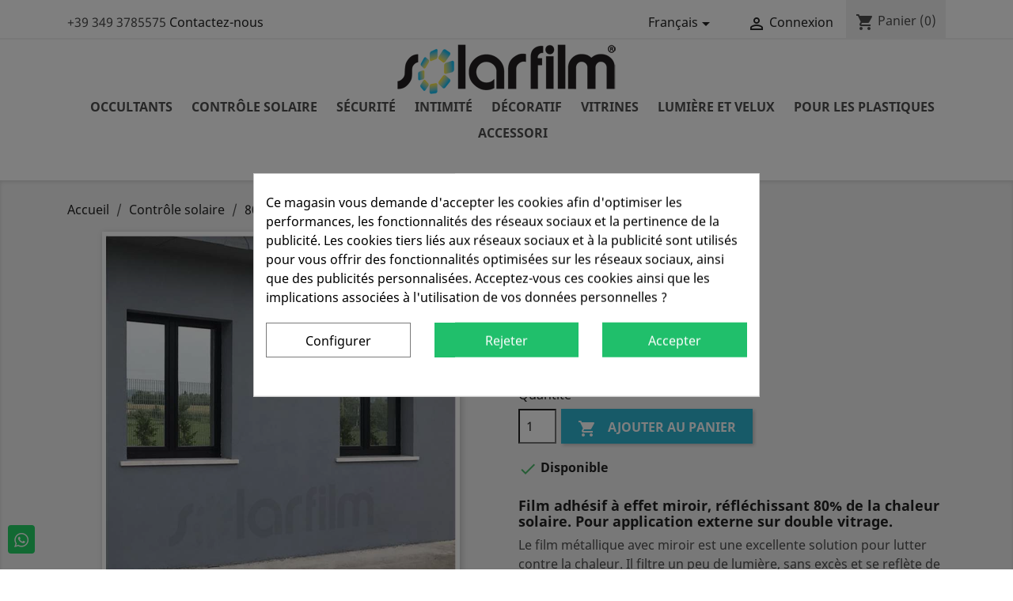

--- FILE ---
content_type: text/html; charset=utf-8
request_url: https://www.solarfilm.it/fr/80-film-exterieur-miroir.html
body_size: 17673
content:
<!doctype html>
<html lang="fr">

  <head>
    
      
  <meta charset="utf-8">


  <meta http-equiv="x-ua-compatible" content="ie=edge">



  <link rel="canonical" href="https://www.solarfilm.it/fr/80-film-exterieur-miroir.html">

  <title>Film adhésif adhésif anti-chaleur 80% pour extérieur</title>
  <meta name='cookiesplus-added' content='true'><script data-keepinline='true' data-cfasync='false'>let cookiesplusCookieValue=null;if(window.cookiesplus_debug){debugger;}
for(let cookie of document.cookie.split(';')){let[cookieName,value]=cookie.trim().split('=');if(cookieName==='cookiesplus'){cookiesplusCookieValue=decodeURIComponent(value);break;}}
if(cookiesplusCookieValue===null){console.log('%ccookiesplus cookie doesn\'t exist','background: red; color: white');throw new Error('cookiesplus cookie not found');}
try{cookiesplusCookieValue=JSON.parse(cookiesplusCookieValue);}catch(e){console.error('Failed to parse cookiesplus cookie value',e);throw new Error('Invalid cookiesplus cookie value');}
const defaultConsents={'ad_storage':false,'ad_user_data':false,'ad_personalization':false,'analytics_storage':false,'functionality_storage':false,'personalization_storage':false,'security_storage':false,};Object.keys(defaultConsents).forEach(function(key){window[key]=false;});if(cookiesplusCookieValue&&cookiesplusCookieValue.consents){const cookiesplusConsents=Object.keys(cookiesplusCookieValue.consents).filter(v=>v.startsWith('cookiesplus-finality'));cookiesplusConsents.forEach(function(key){const consent_type=cookiesplusCookieValue.consent_mode?.[key]?.consent_type;if(typeof cookiesplusCookieValue.consents!=='undefined'&&typeof cookiesplusCookieValue.consents[key]!=='undefined'&&cookiesplusCookieValue.consents[key]==='on'&&consent_type){Object.entries(consent_type).forEach(([innerKey,value])=>{if(value){window[innerKey]=true;}});}});}
window.dataLayer=window.dataLayer||[];function gtag(){dataLayer.push(arguments);}
gtag('consent','default',{'ad_storage':'denied','ad_user_data':'denied','ad_personalization':'denied','analytics_storage':'denied','functionality_storage':'denied','personalization_storage':'denied','security_storage':'denied','wait_for_update':500});gtag('consent','update',{'ad_storage':window.ad_storage?'granted':'denied','ad_user_data':window.ad_user_data?'granted':'denied','ad_personalization':window.ad_personalization?'granted':'denied','analytics_storage':window.analytics_storage?'granted':'denied','functionality_storage':window.functionality_storage?'granted':'denied','personalization_storage':window.personalization_storage?'granted':'denied','security_storage':window.security_storage?'granted':'denied',});if(cookiesplusCookieValue.consent_mode){if(cookiesplusCookieValue.consent_mode['url_passthrough']!==undefined){gtag('set','url_passthrough',cookiesplusCookieValue.consent_mode['url_passthrough']);}
if(cookiesplusCookieValue.consent_mode['ads_data_redaction']!==undefined){gtag('set','ads_data_redaction',cookiesplusCookieValue.consent_mode['ads_data_redaction']);}}</script><script data-keepinline="true">
    var ajaxGetProductUrl = '//www.solarfilm.it/fr/module/cdc_googletagmanager/async';

/* datalayer */
dataLayer = window.dataLayer || [];
    let cdcDatalayer = {"pageCategory":"product","event":"view_item","ecommerce":{"currency":"EUR","items":[{"item_name":"80% Film exterieur miroir","item_id":"26-162","price":"10.97","price_tax_exc":"10.97","item_brand":"Solarfilm","item_category":"Controle solaire","item_variant":"75x75 cm","quantity":1}]},"google_tag_params":{"ecomm_pagetype":"product","ecomm_prodid":"26-162","ecomm_totalvalue":10.97,"ecomm_category":"Controle solaire","ecomm_totalvalue_tax_exc":10.97}};
    dataLayer.push(cdcDatalayer);

/* call to GTM Tag */
(function(w,d,s,l,i){w[l]=w[l]||[];w[l].push({'gtm.start':
new Date().getTime(),event:'gtm.js'});var f=d.getElementsByTagName(s)[0],
j=d.createElement(s),dl=l!='dataLayer'?'&l='+l:'';j.async=true;j.src=
'https://www.googletagmanager.com/gtm.js?id='+i+dl;f.parentNode.insertBefore(j,f);
})(window,document,'script','dataLayer','GTM-TPP65C9');

/* async call to avoid cache system for dynamic data */
dataLayer.push({
  'event': 'datalayer_ready'
});
</script>
  <meta name="description" content="80% de film adhésif métallique anti-reflets. Anti UV 99%, protection anti-éblouissement et anti-rayures">
  <meta name="keywords" content="">
      
                  <link rel="alternate" href="https://www.solarfilm.it/it/pellicola-specchio-esterno-80.html" hreflang="it">
                  <link rel="alternate" href="https://www.solarfilm.it/fr/80-film-exterieur-miroir.html" hreflang="fr-fr">
                  <link rel="alternate" href="https://www.solarfilm.it/de/80-spiegel-fuer-outdoor.html" hreflang="de-de">
                  <link rel="alternate" href="https://www.solarfilm.it/es/80-espejo-para-exterior.html" hreflang="es-es">
                  <link rel="alternate" href="https://www.solarfilm.it/gb/film-solar-control-mirror-dimming-solarsilver80x.html" hreflang="en-gb">
        



  <meta name="viewport" content="width=device-width, initial-scale=1">



  <link rel="icon" type="image/vnd.microsoft.icon" href="/img/favicon.ico?1533197808">
  <link rel="shortcut icon" type="image/x-icon" href="/img/favicon.ico?1533197808">



    <link rel="stylesheet" href="https://cdnjs.cloudflare.com/ajax/libs/font-awesome/4.6.3/css/font-awesome.min.css" type="text/css" media="all">
  <link rel="stylesheet" href="https://www.solarfilm.it/themes/classic/assets/css/theme.css" type="text/css" media="all">
  <link rel="stylesheet" href="https://www.solarfilm.it/modules/blockreassurance/views/dist/front.css" type="text/css" media="all">
  <link rel="stylesheet" href="https://www.solarfilm.it/modules/ps_socialfollow/views/css/ps_socialfollow.css" type="text/css" media="all">
  <link rel="stylesheet" href="https://www.solarfilm.it/modules/paypal/views/css/paypal_fo.css" type="text/css" media="all">
  <link rel="stylesheet" href="https://www.solarfilm.it/modules/whatsappchat/views/css/whatsapp.css" type="text/css" media="all">
  <link rel="stylesheet" href="https://www.solarfilm.it/modules/cookiesplus/views/css/cookiesplus.css" type="text/css" media="all">
  <link rel="stylesheet" href="https://www.solarfilm.it/js/jquery/ui/themes/base/minified/jquery-ui.min.css" type="text/css" media="all">
  <link rel="stylesheet" href="https://www.solarfilm.it/js/jquery/ui/themes/base/minified/jquery.ui.theme.min.css" type="text/css" media="all">
  <link rel="stylesheet" href="https://www.solarfilm.it/modules/ps_imageslider/css/homeslider.css" type="text/css" media="all">
  <link rel="stylesheet" href="https://www.solarfilm.it/modules/ptm_powerfulblog/views/css/powerfulblog_main.css" type="text/css" media="all">
  <link rel="stylesheet" href="https://www.solarfilm.it/themes/solarfilm/assets/css/custom.css" type="text/css" media="all">




  

  <script type="text/javascript">
        var C_P_CMS_PAGE = 0;
        var C_P_CONSENT_DOWNLOAD = "https:\/\/www.solarfilm.it\/fr\/module\/cookiesplus\/front";
        var C_P_COOKIE_CONFIG = {"1":{"cookies":[{"name":"cookiesplus"},{"name":"PrestaShop-#"}]},"3":{"consent_type":{"analytics_storage":true},"firingEvent":""},"4":{"consent_type":{"ad_storage":true,"ad_user_data":true,"ad_personalization":true},"firingEvent":""}};
        var C_P_COOKIE_VALUE = "{}";
        var C_P_DATE = "2026-01-26 15:13:26";
        var C_P_DISPLAY_AGAIN = 0;
        var C_P_DOMAIN = ".solarfilm.it";
        var C_P_EXPIRY = 365;
        var C_P_FINALITIES_COUNT = 3;
        var C_P_NOT_AVAILABLE_OUTSIDE_EU = 1;
        var C_P_OVERLAY = "1";
        var C_P_OVERLAY_OPACITY = "0.5";
        var C_P_REFRESH = 0;
        var PS_COOKIE_SAMESITE = "Lax";
        var PS_COOKIE_SECURE = 1;
        var prestashop = {"cart":{"products":[],"totals":{"total":{"type":"total","label":"Total","amount":0,"value":"0,00\u00a0\u20ac"},"total_including_tax":{"type":"total","label":"Total TTC","amount":0,"value":"0,00\u00a0\u20ac"},"total_excluding_tax":{"type":"total","label":"Total HT :","amount":0,"value":"0,00\u00a0\u20ac"}},"subtotals":{"products":{"type":"products","label":"Sous-total","amount":0,"value":"0,00\u00a0\u20ac"},"discounts":null,"shipping":{"type":"shipping","label":"Livraison","amount":0,"value":"gratuit"},"tax":null},"products_count":0,"summary_string":"0 articles","vouchers":{"allowed":1,"added":[]},"discounts":[],"minimalPurchase":13,"minimalPurchaseRequired":"Un montant total minimum de 13,00\u00a0\u20acs HT est requis pour valider votre commande. Le montant actuel de votre commande est de 0,00\u00a0\u20ac HT."},"currency":{"name":"euro","iso_code":"EUR","iso_code_num":"978","sign":"\u20ac"},"customer":{"lastname":null,"firstname":null,"email":null,"birthday":null,"newsletter":null,"newsletter_date_add":null,"optin":null,"website":null,"company":null,"siret":null,"ape":null,"is_logged":false,"gender":{"type":null,"name":null},"addresses":[]},"language":{"name":"Fran\u00e7ais (French)","iso_code":"fr","locale":"fr-FR","language_code":"fr-fr","is_rtl":"0","date_format_lite":"d\/m\/Y","date_format_full":"d\/m\/Y H:i:s","id":2},"page":{"title":"","canonical":null,"meta":{"title":"Film adh\u00e9sif adh\u00e9sif anti-chaleur 80% pour ext\u00e9rieur","description":"80% de film adh\u00e9sif m\u00e9tallique anti-reflets. Anti UV 99%, protection anti-\u00e9blouissement et anti-rayures","keywords":"","robots":"index"},"page_name":"product","body_classes":{"lang-fr":true,"lang-rtl":false,"country-US":true,"currency-EUR":true,"layout-full-width":true,"page-product":true,"tax-display-disabled":true,"product-id-26":true,"product-80% Film ext\u00e9rieur miroir":true,"product-id-category-11":true,"product-id-manufacturer-1":true,"product-id-supplier-0":true,"product-available-for-order":true},"admin_notifications":[]},"shop":{"name":"Solarfilm - Pellicola Oscurante Vetri","logo":"\/img\/negozio-logo-1532274861.jpg","stores_icon":"\/img\/logo_stores.png","favicon":"\/img\/favicon.ico"},"urls":{"base_url":"https:\/\/www.solarfilm.it\/","current_url":"https:\/\/www.solarfilm.it\/fr\/80-film-exterieur-miroir.html","shop_domain_url":"https:\/\/www.solarfilm.it","img_ps_url":"https:\/\/www.solarfilm.it\/img\/","img_cat_url":"https:\/\/www.solarfilm.it\/img\/c\/","img_lang_url":"https:\/\/www.solarfilm.it\/img\/l\/","img_prod_url":"https:\/\/www.solarfilm.it\/img\/p\/","img_manu_url":"https:\/\/www.solarfilm.it\/img\/m\/","img_sup_url":"https:\/\/www.solarfilm.it\/img\/su\/","img_ship_url":"https:\/\/www.solarfilm.it\/img\/s\/","img_store_url":"https:\/\/www.solarfilm.it\/img\/st\/","img_col_url":"https:\/\/www.solarfilm.it\/img\/co\/","img_url":"https:\/\/www.solarfilm.it\/themes\/solarfilm\/assets\/img\/","css_url":"https:\/\/www.solarfilm.it\/themes\/solarfilm\/assets\/css\/","js_url":"https:\/\/www.solarfilm.it\/themes\/solarfilm\/assets\/js\/","pic_url":"https:\/\/www.solarfilm.it\/upload\/","pages":{"address":"https:\/\/www.solarfilm.it\/fr\/adresse","addresses":"https:\/\/www.solarfilm.it\/fr\/adresses","authentication":"https:\/\/www.solarfilm.it\/fr\/connexion","cart":"https:\/\/www.solarfilm.it\/fr\/panier","category":"https:\/\/www.solarfilm.it\/fr\/index.php?controller=category","cms":"https:\/\/www.solarfilm.it\/fr\/index.php?controller=cms","contact":"https:\/\/www.solarfilm.it\/fr\/nous-contacter","discount":"https:\/\/www.solarfilm.it\/fr\/reduction","guest_tracking":"https:\/\/www.solarfilm.it\/fr\/suivi-commande-invite","history":"https:\/\/www.solarfilm.it\/fr\/historique-commandes","identity":"https:\/\/www.solarfilm.it\/fr\/identite","index":"https:\/\/www.solarfilm.it\/fr\/","my_account":"https:\/\/www.solarfilm.it\/fr\/mon-compte","order_confirmation":"https:\/\/www.solarfilm.it\/fr\/confirmation-commande","order_detail":"https:\/\/www.solarfilm.it\/fr\/index.php?controller=order-detail","order_follow":"https:\/\/www.solarfilm.it\/fr\/suivi-commande","order":"https:\/\/www.solarfilm.it\/fr\/commande","order_return":"https:\/\/www.solarfilm.it\/fr\/index.php?controller=order-return","order_slip":"https:\/\/www.solarfilm.it\/fr\/avoirs","pagenotfound":"https:\/\/www.solarfilm.it\/fr\/page-introuvable","password":"https:\/\/www.solarfilm.it\/fr\/recuperation-mot-de-passe","pdf_invoice":"https:\/\/www.solarfilm.it\/fr\/index.php?controller=pdf-invoice","pdf_order_return":"https:\/\/www.solarfilm.it\/fr\/index.php?controller=pdf-order-return","pdf_order_slip":"https:\/\/www.solarfilm.it\/fr\/index.php?controller=pdf-order-slip","prices_drop":"https:\/\/www.solarfilm.it\/fr\/promotions","product":"https:\/\/www.solarfilm.it\/fr\/index.php?controller=product","search":"https:\/\/www.solarfilm.it\/fr\/recherche","sitemap":"https:\/\/www.solarfilm.it\/fr\/Sitemap","stores":"https:\/\/www.solarfilm.it\/fr\/magasins","supplier":"https:\/\/www.solarfilm.it\/fr\/fournisseur","register":"https:\/\/www.solarfilm.it\/fr\/connexion?create_account=1","order_login":"https:\/\/www.solarfilm.it\/fr\/commande?login=1"},"alternative_langs":{"it":"https:\/\/www.solarfilm.it\/it\/pellicola-specchio-esterno-80.html","fr-fr":"https:\/\/www.solarfilm.it\/fr\/80-film-exterieur-miroir.html","de-de":"https:\/\/www.solarfilm.it\/de\/80-spiegel-fuer-outdoor.html","es-es":"https:\/\/www.solarfilm.it\/es\/80-espejo-para-exterior.html","en-gb":"https:\/\/www.solarfilm.it\/gb\/film-solar-control-mirror-dimming-solarsilver80x.html"},"theme_assets":"\/themes\/solarfilm\/assets\/","actions":{"logout":"https:\/\/www.solarfilm.it\/fr\/?mylogout="},"no_picture_image":{"bySize":{"small_default":{"url":"https:\/\/www.solarfilm.it\/img\/p\/fr-default-small_default.jpg","width":98,"height":98},"cart_default":{"url":"https:\/\/www.solarfilm.it\/img\/p\/fr-default-cart_default.jpg","width":125,"height":125},"home_default":{"url":"https:\/\/www.solarfilm.it\/img\/p\/fr-default-home_default.jpg","width":250,"height":250},"medium_default":{"url":"https:\/\/www.solarfilm.it\/img\/p\/fr-default-medium_default.jpg","width":452,"height":452},"large_default":{"url":"https:\/\/www.solarfilm.it\/img\/p\/fr-default-large_default.jpg","width":800,"height":800}},"small":{"url":"https:\/\/www.solarfilm.it\/img\/p\/fr-default-small_default.jpg","width":98,"height":98},"medium":{"url":"https:\/\/www.solarfilm.it\/img\/p\/fr-default-home_default.jpg","width":250,"height":250},"large":{"url":"https:\/\/www.solarfilm.it\/img\/p\/fr-default-large_default.jpg","width":800,"height":800},"legend":""}},"configuration":{"display_taxes_label":false,"is_catalog":false,"show_prices":true,"opt_in":{"partner":false},"quantity_discount":{"type":"discount","label":"Remise"},"voucher_enabled":1,"return_enabled":0},"field_required":[],"breadcrumb":{"links":[{"title":"Accueil","url":"https:\/\/www.solarfilm.it\/fr\/"},{"title":"Contr\u00f4le solaire","url":"https:\/\/www.solarfilm.it\/fr\/controle-solaire"},{"title":"80% Film ext\u00e9rieur miroir","url":"https:\/\/www.solarfilm.it\/fr\/80-film-exterieur-miroir.html"}],"count":3},"link":{"protocol_link":"https:\/\/","protocol_content":"https:\/\/"},"time":1769436806,"static_token":"989c24a9880a6c5771572c3e87511b6a","token":"5e73015c514cf00155a2bc972a69ea16"};
        var psr_icon_color = "#F19D76";
      </script>



  			<link rel="alternate" hreflang="it" href="https://www.solarfilm.it/it/pellicola-specchio-esterno-80.html" />
			<link rel="alternate" hreflang="fr-fr" href="https://www.solarfilm.it/fr/80-film-exterieur-miroir.html" />
			<link rel="alternate" hreflang="de-de" href="https://www.solarfilm.it/de/80-spiegel-fuer-outdoor.html" />
			<link rel="alternate" hreflang="es-es" href="https://www.solarfilm.it/es/80-espejo-para-exterior.html" />
			<link rel="alternate" hreflang="en-gb" href="https://www.solarfilm.it/gb/film-solar-control-mirror-dimming-solarsilver80x.html" />
	        <a class="whatsappchat-anchor" target="_blank" href="https://web.whatsapp.com/send?l=fr&amp;text= https://www.solarfilm.it/fr/80-film-exterieur-miroir.html">        <div class="whatsapp whatsapp_1 whatsapp-badge right"
            >
            <span style="background-color: #25d366">
                <i class="whatsapp-icon" style="padding-right:0px!important;"></i>
                            </span>
        </div>
    </a>    <script type="text/javascript" data-keepinline="true">
    var trustpilot_script_url = 'https://invitejs.trustpilot.com/tp.min.js';
    var trustpilot_key = 'b3XGSrifNKq6DR8m';
    var trustpilot_widget_script_url = '//widget.trustpilot.com/bootstrap/v5/tp.widget.bootstrap.min.js';
    var trustpilot_integration_app_url = 'https://ecommscript-integrationapp.trustpilot.com';
    var trustpilot_preview_css_url = '//ecommplugins-scripts.trustpilot.com/v2.1/css/preview.min.css';
    var trustpilot_preview_script_url = '//ecommplugins-scripts.trustpilot.com/v2.1/js/preview.min.js';
    var trustpilot_ajax_url = 'https://www.solarfilm.it/fr/module/trustpilot/trustpilotajax';
    var user_id = '0';
    var trustpilot_trustbox_settings = {"trustboxes":[{"enabled":"enabled","snippet":"[base64]","customizations":"[base64]","page":"product","position":"before","corner":"top: #{Y}px; left: #{X}px;","paddingx":"0","paddingy":"0","zindex":"1000","xpaths":"[base64]","sku":"TRUSTPILOT_SKU_VALUE_26,080e_Specchio80x,TRUSTPILOT_SKU_VALUE_162,TRUSTPILOT_SKU_VALUE_2636,TRUSTPILOT_SKU_VALUE_2637,TRUSTPILOT_SKU_VALUE_2638,TRUSTPILOT_SKU_VALUE_2639,TRUSTPILOT_SKU_VALUE_2640,TRUSTPILOT_SKU_VALUE_2641,TRUSTPILOT_SKU_VALUE_2642,TRUSTPILOT_SKU_VALUE_2643,TRUSTPILOT_SKU_VALUE_2644,TRUSTPILOT_SKU_VALUE_2645,TRUSTPILOT_SKU_VALUE_2646,TRUSTPILOT_SKU_VALUE_2647,TRUSTPILOT_SKU_VALUE_2651,TRUSTPILOT_SKU_VALUE_2652,TRUSTPILOT_SKU_VALUE_2653","name":"80% Film ext\u00e9rieur miroir","widgetName":"Micro Review Count","uuid":"2b2ac8ca-529c-445f-e802-5f17705f4aef","error":null,"repeatXpath":{"xpathById":{"prefix":"","suffix":""},"xpathFromRoot":{"prefix":"","suffix":""}},"width":"100%","height":"35px","locale":"it-IT"}],"activeTrustbox":0,"pageUrls":{"landing":"https:\/\/www.solarfilm.it\/it\/","category":"https:\/\/www.solarfilm.it\/it\/anticalore","product":"https:\/\/www.solarfilm.it\/it\/pellicola-specchio-70-per-esterno.html","ahr0chm6ly93d3cuc29syxjmawxtlml0l2l0l29yzgluzq==":"https:\/\/www.solarfilm.it\/it\/ordine","ahr0chm6ly93d3cuc29syxjmawxtlml0l2l0l2nhcnjlbgxvp2fjdglvbj1zag93":"https:\/\/www.solarfilm.it\/it\/carrello?action=show"}};
</script>
<script type="text/javascript" src="/modules/trustpilot/views/js/tp_register.min.js"></script>
<script type="text/javascript" src="/modules/trustpilot/views/js/tp_trustbox.min.js"></script>
<script type="text/javascript" src="/modules/trustpilot/views/js/tp_preview.min.js"></script>

<style>div#cookiesplus-modal,#cookiesplus-modal>div,#cookiesplus-modal p{background-color:#fff !important}#cookiesplus-modal>div,#cookiesplus-modal p{color:#000 !important}#cookiesplus-modal button.cookiesplus-accept,#cookiesplus-modal button.cookiesplus-accept-encourage{background-color:#20bf6b}#cookiesplus-modal button.cookiesplus-accept,#cookiesplus-modal button.cookiesplus-accept-encourage{border:1px solid #20bf6b}#cookiesplus-modal button.cookiesplus-accept,#cookiesplus-modal button.cookiesplus-accept-encourage{color:#fff}#cookiesplus-modal button.cookiesplus-accept,#cookiesplus-modal button.cookiesplus-accept-encourage{font-size:16px}#cookiesplus-modal button.cookiesplus-more-information{background-color:#fff}#cookiesplus-modal button.cookiesplus-more-information{border:1px solid #7a7a7a}#cookiesplus-modal button.cookiesplus-more-information{color:#000}#cookiesplus-modal button.cookiesplus-more-information{font-size:16px}#cookiesplus-modal button.cookiesplus-reject,#cookiesplus-modal button.cookiesplus-reject-encourage{background-color:#20bf6b}#cookiesplus-modal button.cookiesplus-reject,#cookiesplus-modal button.cookiesplus-reject-encourage{border:1px solid #20bf6b}#cookiesplus-modal button.cookiesplus-reject,#cookiesplus-modal button.cookiesplus-reject-encourage{color:#fff}#cookiesplus-modal button.cookiesplus-reject,#cookiesplus-modal button.cookiesplus-reject-encourage{font-size:16px}#cookiesplus-modal button.cookiesplus-save:not([disabled]){background-color:#fff}#cookiesplus-modal button.cookiesplus-save:not([disabled]){border:1px solid #7a7a7a}#cookiesplus-modal button.cookiesplus-save:not([disabled]){color:#000}#cookiesplus-modal button.cookiesplus-save{font-size:16px}#cookiesplus-tab{bottom:0;left:0}</style>



    
  <meta property="og:type" content="product">
  <meta property="og:url" content="https://www.solarfilm.it/fr/80-film-exterieur-miroir.html">
  <meta property="og:title" content="Film adhésif adhésif anti-chaleur 80% pour extérieur">
  <meta property="og:site_name" content="Solarfilm - Pellicola Oscurante Vetri">
  <meta property="og:description" content="80% de film adhésif métallique anti-reflets. Anti UV 99%, protection anti-éblouissement et anti-rayures">
  <meta property="og:image" content="https://www.solarfilm.it/341-large_default/80-film-exterieur-miroir.jpg">
  <meta property="product:pretax_price:amount" content="10.9688">
  <meta property="product:pretax_price:currency" content="EUR">
  <meta property="product:price:amount" content="10.97">
  <meta property="product:price:currency" content="EUR">
    <meta property="product:weight:value" content="0.200000">
  <meta property="product:weight:units" content="kg">
  
  </head>

  <body id="product" class="lang-fr country-us currency-eur layout-full-width page-product tax-display-disabled product-id-26 product-80-film-exterieur-miroir product-id-category-11 product-id-manufacturer-1 product-id-supplier-0 product-available-for-order">

    
      <!-- Google Tag Manager (noscript) -->
<noscript><iframe src="https://www.googletagmanager.com/ns.html?id=GTM-TPP65C9"
height="0" width="0" style="display:none;visibility:hidden"></iframe></noscript>
<!-- End Google Tag Manager (noscript) -->

    

    <main>
      
              

      <header id="header">
        
          
  <div class="header-banner">
    
  </div>



  <nav class="header-nav">
    <div class="container">
      <div class="row">
        <div class="hidden-sm-down">
          <div class="col-md-4 col-xs-12">
            <div id="_desktop_contact_link">
  <div id="contact-link">
                <span>+39 349 3785575</span>
	  <a href="https://www.solarfilm.it/fr/nous-contacter">Contactez-nous</a>
      </div>
</div>

          </div>
          <div class="col-md-8 right-nav">
              <div id="_desktop_language_selector">
  <div class="language-selector-wrapper">
    <span id="language-selector-label" class="hidden-md-up">Langue :</span>
    <div class="language-selector dropdown js-dropdown">
      <button data-toggle="dropdown" class="hidden-sm-down btn-unstyle" aria-haspopup="true" aria-expanded="false" aria-label="Sélecteur de langue">
        <span class="expand-more">Français</span>
        <i class="material-icons expand-more">&#xE5C5;</i>
      </button>
      <ul class="dropdown-menu hidden-sm-down" aria-labelledby="language-selector-label">
                  <li >
            <a href="https://www.solarfilm.it/it/pellicola-specchio-esterno-80.html" class="dropdown-item">Italiano</a>
          </li>
                  <li  class="current" >
            <a href="https://www.solarfilm.it/fr/80-film-exterieur-miroir.html" class="dropdown-item">Français</a>
          </li>
                  <li >
            <a href="https://www.solarfilm.it/de/80-spiegel-fuer-outdoor.html" class="dropdown-item">Deutsch</a>
          </li>
                  <li >
            <a href="https://www.solarfilm.it/es/80-espejo-para-exterior.html" class="dropdown-item">Español</a>
          </li>
                  <li >
            <a href="https://www.solarfilm.it/gb/film-solar-control-mirror-dimming-solarsilver80x.html" class="dropdown-item">English </a>
          </li>
              </ul>
      <select class="link hidden-md-up" aria-labelledby="language-selector-label">
                  <option value="https://www.solarfilm.it/it/pellicola-specchio-esterno-80.html">Italiano</option>
                  <option value="https://www.solarfilm.it/fr/80-film-exterieur-miroir.html" selected="selected">Français</option>
                  <option value="https://www.solarfilm.it/de/80-spiegel-fuer-outdoor.html">Deutsch</option>
                  <option value="https://www.solarfilm.it/es/80-espejo-para-exterior.html">Español</option>
                  <option value="https://www.solarfilm.it/gb/film-solar-control-mirror-dimming-solarsilver80x.html">English </option>
              </select>
    </div>
  </div>
</div>
<div id="_desktop_user_info">
  <div class="user-info">
          <a
        href="https://www.solarfilm.it/fr/mon-compte"
        title="Identifiez-vous"
        rel="nofollow"
      >
        <i class="material-icons">&#xE7FF;</i>
        <span class="hidden-sm-down">Connexion</span>
      </a>
      </div>
</div>
<div id="_desktop_cart">
  <div class="blockcart cart-preview inactive" data-refresh-url="//www.solarfilm.it/fr/module/ps_shoppingcart/ajax">
    <div class="header">
              <i class="material-icons shopping-cart">shopping_cart</i>
        <span class="hidden-sm-down">Panier</span>
        <span class="cart-products-count">(0)</span>
          </div>
  </div>
</div>

          </div>
        </div>
        <div class="hidden-md-up text-sm-center mobile">
          <div class="float-xs-left" id="menu-icon">
            <i class="material-icons d-inline">&#xE5D2;</i>
          </div>
          <div class="float-xs-right" id="_mobile_cart"></div>
          <div class="float-xs-right" id="_mobile_user_info"></div>
          <div class="top-logo" id="_mobile_logo"></div>
          <div class="clearfix"></div>
        </div>
      </div>
    </div>
  </nav>



  <div class="header-top">
    <div class="container">
       <div class="row">

        <div class="col-md-12 hidden-sm-down text-xs-center" id="_desktop_logo">
                            <a href="https://www.solarfilm.it/">
                  <img class="logo img-responsive" src="/img/negozio-logo-1532274861.jpg" alt="Solarfilm - Pellicola Oscurante Vetri">
                </a>
                    </div>
        <div class="col-md-12 col-sm-12 position-static hidden-sm-down text-xs-center">
          

<div class="menu js-top-menu position-static hidden-sm-down" id="_desktop_top_menu">
    
          <ul class="top-menu" id="top-menu" data-depth="0">
                    <li class="category" id="category-12">
                          <a
                class="dropdown-item"
                href="https://www.solarfilm.it/fr/occultants" data-depth="0"
                              >
                                Occultants
              </a>
                          </li>
                    <li class="category" id="category-11">
                          <a
                class="dropdown-item"
                href="https://www.solarfilm.it/fr/controle-solaire" data-depth="0"
                              >
                                Contrôle solaire
              </a>
                          </li>
                    <li class="category" id="category-14">
                          <a
                class="dropdown-item"
                href="https://www.solarfilm.it/fr/categorie-films-securite" data-depth="0"
                              >
                                Sécurité
              </a>
                          </li>
                    <li class="category" id="category-13">
                          <a
                class="dropdown-item"
                href="https://www.solarfilm.it/fr/intimite" data-depth="0"
                              >
                                Intimité 
              </a>
                          </li>
                    <li class="category" id="category-23">
                          <a
                class="dropdown-item"
                href="https://www.solarfilm.it/fr/decoratif" data-depth="0"
                              >
                                Décoratif
              </a>
                          </li>
                    <li class="category" id="category-15">
                          <a
                class="dropdown-item"
                href="https://www.solarfilm.it/fr/categorie-fenetres-magasins-vitrines" data-depth="0"
                              >
                                Vitrines
              </a>
                          </li>
                    <li class="category" id="category-16">
                          <a
                class="dropdown-item"
                href="https://www.solarfilm.it/fr/categorie-lumiere-velux" data-depth="0"
                              >
                                Lumière et velux
              </a>
                          </li>
                    <li class="category" id="category-17">
                          <a
                class="dropdown-item"
                href="https://www.solarfilm.it/fr/categorie-pour-plastique" data-depth="0"
                              >
                                pour les plastiques
              </a>
                          </li>
                    <li class="category" id="category-24">
                          <a
                class="dropdown-item"
                href="https://www.solarfilm.it/fr/accessori" data-depth="0"
                              >
                                Accessori
              </a>
                          </li>
              </ul>
    
    <div class="clearfix"></div>
</div>

          <div class="clearfix"></div>
        </div>
      </div>
      <div id="mobile_top_menu_wrapper" class="row hidden-md-up" style="display:none;">
        <div class="js-top-menu mobile" id="_mobile_top_menu"></div>
        <div class="js-top-menu-bottom">
          <div id="_mobile_currency_selector"></div>
          <div id="_mobile_language_selector"></div>
          <div id="_mobile_contact_link"></div>
        </div>
      </div>
    </div>
  </div>
  

        
      </header>

      
        
<aside id="notifications">
  <div class="container">
    
    
    
      </div>
</aside>
      

      <section id="wrapper">
        
        <div class="container">
          
            <nav data-depth="3" class="breadcrumb hidden-sm-down">
  <ol itemscope itemtype="http://schema.org/BreadcrumbList">
    
              
          <li itemprop="itemListElement" itemscope itemtype="http://schema.org/ListItem">
            <a itemprop="item" href="https://www.solarfilm.it/fr/">
              <span itemprop="name">Accueil</span>
            </a>
            <meta itemprop="position" content="1">
          </li>
        
              
          <li itemprop="itemListElement" itemscope itemtype="http://schema.org/ListItem">
            <a itemprop="item" href="https://www.solarfilm.it/fr/controle-solaire">
              <span itemprop="name">Contrôle solaire</span>
            </a>
            <meta itemprop="position" content="2">
          </li>
        
              
          <li itemprop="itemListElement" itemscope itemtype="http://schema.org/ListItem">
            <a itemprop="item" href="https://www.solarfilm.it/fr/80-film-exterieur-miroir.html">
              <span itemprop="name">80% Film extérieur miroir</span>
            </a>
            <meta itemprop="position" content="3">
          </li>
        
          
  </ol>
</nav>
          

          

          
  <div id="content-wrapper">
    
    

  <section id="main" itemscope itemtype="https://schema.org/Product">
    <meta itemprop="url" content="https://www.solarfilm.it/fr/80-film-exterieur-miroir.html">

    <div class="row">
      <div class="col-md-6">
        
          <section class="page-content" id="content">
            
              
                <ul class="product-flags">
                                  </ul>
              

              
                <div class="images-container">
  
    <div class="product-cover">
              <img class="js-qv-product-cover" src="https://www.solarfilm.it/341-large_default/80-film-exterieur-miroir.jpg" alt="80% film miroir" title="80% film miroir" style="width:100%;" itemprop="image">
        <div class="layer hidden-sm-down" data-toggle="modal" data-target="#product-modal">
          <i class="material-icons zoom-in">&#xE8FF;</i>
        </div>
          </div>
  

  
    <div class="js-qv-mask mask">
      <ul class="product-images js-qv-product-images">
                  <li class="thumb-container">
            <img
              class="thumb js-thumb  selected "
              data-image-medium-src="https://www.solarfilm.it/341-medium_default/80-film-exterieur-miroir.jpg"
              data-image-large-src="https://www.solarfilm.it/341-large_default/80-film-exterieur-miroir.jpg"
              src="https://www.solarfilm.it/341-home_default/80-film-exterieur-miroir.jpg"
              alt="80% film miroir"
              title="80% film miroir"
              width="100"
              itemprop="image"
            >
          </li>
                  <li class="thumb-container">
            <img
              class="thumb js-thumb "
              data-image-medium-src="https://www.solarfilm.it/344-medium_default/80-film-exterieur-miroir.jpg"
              data-image-large-src="https://www.solarfilm.it/344-large_default/80-film-exterieur-miroir.jpg"
              src="https://www.solarfilm.it/344-home_default/80-film-exterieur-miroir.jpg"
              alt="80% film miroir"
              title="80% film miroir"
              width="100"
              itemprop="image"
            >
          </li>
                  <li class="thumb-container">
            <img
              class="thumb js-thumb "
              data-image-medium-src="https://www.solarfilm.it/55-medium_default/80-film-exterieur-miroir.jpg"
              data-image-large-src="https://www.solarfilm.it/55-large_default/80-film-exterieur-miroir.jpg"
              src="https://www.solarfilm.it/55-home_default/80-film-exterieur-miroir.jpg"
              alt="SolarSilver80x"
              title="SolarSilver80x"
              width="100"
              itemprop="image"
            >
          </li>
                  <li class="thumb-container">
            <img
              class="thumb js-thumb "
              data-image-medium-src="https://www.solarfilm.it/216-medium_default/80-film-exterieur-miroir.jpg"
              data-image-large-src="https://www.solarfilm.it/216-large_default/80-film-exterieur-miroir.jpg"
              src="https://www.solarfilm.it/216-home_default/80-film-exterieur-miroir.jpg"
              alt="SolarSilver80x"
              title="SolarSilver80x"
              width="100"
              itemprop="image"
            >
          </li>
                  <li class="thumb-container">
            <img
              class="thumb js-thumb "
              data-image-medium-src="https://www.solarfilm.it/59-medium_default/80-film-exterieur-miroir.jpg"
              data-image-large-src="https://www.solarfilm.it/59-large_default/80-film-exterieur-miroir.jpg"
              src="https://www.solarfilm.it/59-home_default/80-film-exterieur-miroir.jpg"
              alt="SolarSilver80x"
              title="SolarSilver80x"
              width="100"
              itemprop="image"
            >
          </li>
                  <li class="thumb-container">
            <img
              class="thumb js-thumb "
              data-image-medium-src="https://www.solarfilm.it/57-medium_default/80-film-exterieur-miroir.jpg"
              data-image-large-src="https://www.solarfilm.it/57-large_default/80-film-exterieur-miroir.jpg"
              src="https://www.solarfilm.it/57-home_default/80-film-exterieur-miroir.jpg"
              alt="SolarSilver80x"
              title="SolarSilver80x"
              width="100"
              itemprop="image"
            >
          </li>
              </ul>
    </div>
  
</div>

              
              <div class="scroll-box-arrows">
                <i class="material-icons left">&#xE314;</i>
                <i class="material-icons right">&#xE315;</i>
              </div>

            
          </section>
        
        </div>
        <div class="col-md-6">
          
            
              <h1 class="h1" itemprop="name">80% Film extérieur miroir</h1>
            
          
          
              <div class="product-prices">
    
          

    
      <div
        class="product-price h5 "
        itemprop="offers"
        itemscope
        itemtype="https://schema.org/Offer"
      >
        <link itemprop="availability" href="https://schema.org/InStock"/>
        <meta itemprop="priceCurrency" content="EUR">

        <div class="current-price">
          <span itemprop="price" content="10.97">10,97 €</span>

                  </div>

        
                  
      </div>
    

    
          

    
          

    
          

    

    <div class="tax-shipping-delivery-label">
            <span class="cdcgtm_product" style="display: none;" data-id-product="26" data-id-product-attribute="162"></span>
      
                        </div>
  </div>
          
		  <div class="product-actions">
              
                <form action="https://www.solarfilm.it/fr/panier" method="post" id="add-to-cart-or-refresh">
                  <input type="hidden" name="token" value="989c24a9880a6c5771572c3e87511b6a">
                  <input type="hidden" name="id_product" value="26" id="product_page_product_id">
                  <input type="hidden" name="id_customization" value="0" id="product_customization_id">

                  
                    <div class="product-variants">
          <div class="clearfix product-variants-item">
      <span class="control-label">Taille</span>
              <select
          class="form-control form-control-select"
          id="group_1"
          data-product-attribute="1"
          name="group[1]">
                      <option value="26" title="75x75 cm" selected="selected">75x75 cm</option>
                      <option value="52" title="50x150 cm">50x150 cm</option>
                      <option value="35" title="75x150 cm">75x150 cm</option>
                      <option value="36" title="75x200 cm">75x200 cm</option>
                      <option value="37" title="75x250 cm">75x250 cm</option>
                      <option value="38" title="75x300 cm">75x300 cm</option>
                      <option value="39" title="100x150 cm">100x150 cm</option>
                      <option value="136" title="81x200 cm">81x200 cm</option>
                      <option value="137" title="81x250 cm">81x250 cm</option>
                      <option value="138" title="81x300 cm">81x300 cm</option>
                      <option value="40" title="100x200 cm">100x200 cm</option>
                      <option value="41" title="100x250 cm">100x250 cm</option>
                      <option value="42" title="100x300 cm">100x300 cm</option>
                      <option value="43" title="150x200 cm">150x200 cm</option>
                      <option value="44" title="150x250 cm">150x250 cm</option>
                      <option value="45" title="150x300 cm">150x300 cm</option>
                  </select>
          </div>
      </div>
                  

                  
                                      
				  
				  
                    <div class="product-add-to-cart">
      <span class="control-label">Quantité</span>

    
      <div class="product-quantity clearfix">
        <div class="qty">
          <input
            type="text"
            name="qty"
            id="quantity_wanted"
            value="1"
            class="input-group"
            min="1"
            aria-label="Quantité"
          >
        </div>

        <div class="add">
          <button
            class="btn btn-primary add-to-cart"
            data-button-action="add-to-cart"
            type="submit"
                      >
            <i class="material-icons shopping-cart">&#xE547;</i>
            Ajouter au panier
          </button>
        </div>
      </div>
    

    
      <span id="product-availability">
                              <i class="material-icons rtl-no-flip product-available">&#xE5CA;</i>
                    Disponible
              </span>
    
    
    
      <p class="product-minimal-quantity">
              </p>
    
  </div>
                  


                  
                    <section class="product-discounts">
  </section>
                  

                

                                    
                </form>
              

            </div>

          <div class="product-information">
            
              <div id="product-description-short-26" itemprop="description"><h2>Film adhésif à effet miroir, réfléchissant 80% de la chaleur solaire. Pour application externe sur double vitrage.</h2>
<p>Le film métallique avec miroir est une excellente solution pour lutter contre la chaleur. Il filtre un peu de lumière, sans excès et se reflète de l'extérieur vers l'intérieur et est transparent de l'intérieur vers l'extérieur. Convient pour le double vitrage, le verre de sécurité et le verre à gaz. Produit Best Seller 2018/2022.<br /><br /> Référence: Specchio80x</p></div>
            

            
            

            
              <div class="blockreassurance_product">
            <div style="cursor:pointer;" onclick="window.open('https://www.solarfilm.it/fr/films-vente-en-gros')">
            <span class="item-product">
                                                        <img src="/modules/blockreassurance/views/img/img_perso/bobinette02.jpg">
                                    &nbsp;
            </span>
                          <p class="block-title" style="color:#000000;">Catalogue dédié à l&#039;achat de bobines complètes et de mètres linéaires. Accès pour les clients enreg</p>
                    </div>
            <div style="cursor:pointer;" onclick="window.open('https://www.solarfilm.it/fr/info/durabilite')">
            <span class="item-product">
                                                        <img src="/modules/blockreassurance/views/img/img_perso/sostenibilita01_sm.png">
                                    &nbsp;
            </span>
                          <p class="block-title" style="color:#000000;">Durabilité de Solarfilm</p>
                    </div>
            <div>
            <span class="item-product">
                                                        <img src="/modules/blockreassurance/views/img/img_perso/trasporto-sicuro.png">
                                    &nbsp;
            </span>
                          <p class="block-title" style="color:#000000;">Transactions SSL sécurisées et commandes suivies</p>
                    </div>
        <div class="clearfix"></div>
</div>

            

            
              <div class="tabs">
                <ul class="nav nav-tabs" role="tablist">
                                      <li class="nav-item">
                       <a
                         class="nav-link active"
                         data-toggle="tab"
                         href="#description"
                         role="tab"
                         aria-controls="description"
                          aria-selected="true">Description</a>
                    </li>
                                    <li class="nav-item">
                    <a
                      class="nav-link"
                      data-toggle="tab"
                      href="#product-details"
                      role="tab"
                      aria-controls="product-details"
                      >Fiche Technique</a>
                  </li>
                                      <li class="nav-item">
                      <a
                        class="nav-link"
                        data-toggle="tab"
                        href="#attachments"
                        role="tab"
                        aria-controls="attachments">Documents joints</a>
                    </li>
                                                    </ul>

                <div class="tab-content" id="tab-content">
                 <div class="tab-pane fade in active" id="description" role="tabpanel">
                   
                     <div class="product-description"><div class="rwd-video"><iframe width="450" height="253" src="https://www.youtube.com/embed/A0Dkf50H_PU" frameborder="0"></iframe></div></div>
                   
                 </div>

                 
                   <div class="tab-pane fade"
     id="product-details"
     data-product="{&quot;id_shop_default&quot;:&quot;1&quot;,&quot;id_manufacturer&quot;:&quot;1&quot;,&quot;id_supplier&quot;:&quot;0&quot;,&quot;reference&quot;:&quot;080e_Specchio80x&quot;,&quot;is_virtual&quot;:&quot;0&quot;,&quot;delivery_in_stock&quot;:&quot;&quot;,&quot;delivery_out_stock&quot;:&quot;&quot;,&quot;id_category_default&quot;:&quot;11&quot;,&quot;on_sale&quot;:&quot;0&quot;,&quot;online_only&quot;:&quot;0&quot;,&quot;ecotax&quot;:0,&quot;minimal_quantity&quot;:&quot;1&quot;,&quot;low_stock_threshold&quot;:null,&quot;low_stock_alert&quot;:&quot;0&quot;,&quot;price&quot;:10.97,&quot;unity&quot;:&quot;&quot;,&quot;unit_price_ratio&quot;:&quot;0.000000&quot;,&quot;additional_shipping_cost&quot;:&quot;0.00&quot;,&quot;customizable&quot;:&quot;0&quot;,&quot;text_fields&quot;:&quot;0&quot;,&quot;uploadable_files&quot;:&quot;0&quot;,&quot;redirect_type&quot;:&quot;301-category&quot;,&quot;id_type_redirected&quot;:&quot;11&quot;,&quot;available_for_order&quot;:&quot;1&quot;,&quot;available_date&quot;:null,&quot;show_condition&quot;:&quot;0&quot;,&quot;condition&quot;:&quot;new&quot;,&quot;show_price&quot;:&quot;1&quot;,&quot;indexed&quot;:&quot;1&quot;,&quot;visibility&quot;:&quot;both&quot;,&quot;cache_default_attribute&quot;:&quot;162&quot;,&quot;advanced_stock_management&quot;:&quot;0&quot;,&quot;date_add&quot;:&quot;2018-09-05 10:12:23&quot;,&quot;date_upd&quot;:&quot;2025-07-16 16:17:48&quot;,&quot;pack_stock_type&quot;:&quot;3&quot;,&quot;meta_description&quot;:&quot;80% de film adh\u00e9sif m\u00e9tallique anti-reflets. Anti UV 99%, protection anti-\u00e9blouissement et anti-rayures&quot;,&quot;meta_keywords&quot;:&quot;&quot;,&quot;meta_title&quot;:&quot;Film adh\u00e9sif adh\u00e9sif anti-chaleur 80% pour ext\u00e9rieur&quot;,&quot;link_rewrite&quot;:&quot;80-film-exterieur-miroir&quot;,&quot;name&quot;:&quot;80% Film ext\u00e9rieur miroir&quot;,&quot;description&quot;:&quot;&lt;div class=\&quot;rwd-video\&quot;&gt;&lt;iframe width=\&quot;450\&quot; height=\&quot;253\&quot; src=\&quot;https:\/\/www.youtube.com\/embed\/A0Dkf50H_PU\&quot; frameborder=\&quot;0\&quot;&gt;&lt;\/iframe&gt;&lt;\/div&gt;&quot;,&quot;description_short&quot;:&quot;&lt;h2&gt;Film adh\u00e9sif \u00e0 effet miroir, r\u00e9fl\u00e9chissant 80% de la chaleur solaire. Pour application externe sur double vitrage.&lt;\/h2&gt;\r\n&lt;p&gt;Le film m\u00e9tallique avec miroir est une excellente solution pour lutter contre la chaleur. Il filtre un peu de lumi\u00e8re, sans exc\u00e8s et se refl\u00e8te de l&#039;ext\u00e9rieur vers l&#039;int\u00e9rieur et est transparent de l&#039;int\u00e9rieur vers l&#039;ext\u00e9rieur. Convient pour le double vitrage, le verre de s\u00e9curit\u00e9 et le verre \u00e0 gaz. Produit Best Seller 2018\/2022.&lt;br \/&gt;&lt;br \/&gt; R\u00e9f\u00e9rence: Specchio80x&lt;\/p&gt;&quot;,&quot;available_now&quot;:&quot;&quot;,&quot;available_later&quot;:&quot;&quot;,&quot;id&quot;:26,&quot;id_product&quot;:26,&quot;out_of_stock&quot;:2,&quot;new&quot;:0,&quot;id_product_attribute&quot;:162,&quot;quantity_wanted&quot;:1,&quot;extraContent&quot;:[],&quot;allow_oosp&quot;:1,&quot;category&quot;:&quot;controle-solaire&quot;,&quot;category_name&quot;:&quot;Contr\u00f4le solaire&quot;,&quot;link&quot;:&quot;https:\/\/www.solarfilm.it\/fr\/80-film-exterieur-miroir.html&quot;,&quot;attribute_price&quot;:0,&quot;price_tax_exc&quot;:10.9688,&quot;price_without_reduction&quot;:10.9688,&quot;reduction&quot;:0,&quot;specific_prices&quot;:[],&quot;quantity&quot;:20,&quot;quantity_all_versions&quot;:230,&quot;id_image&quot;:&quot;fr-default&quot;,&quot;features&quot;:[{&quot;name&quot;:&quot;Application&quot;,&quot;value&quot;:&quot;Pose Exterieure&quot;,&quot;id_feature&quot;:&quot;1&quot;},{&quot;name&quot;:&quot;\u00c9nergie solaire totale rejet\u00e9e&quot;,&quot;value&quot;:&quot;80%&quot;,&quot;id_feature&quot;:&quot;2&quot;},{&quot;name&quot;:&quot;R\u00e9flexion de l&#039;\u00e9nergie Solaire&quot;,&quot;value&quot;:&quot;65%&quot;,&quot;id_feature&quot;:&quot;11&quot;},{&quot;name&quot;:&quot;Absorption d&#039;\u00e9nergie solaire&quot;,&quot;value&quot;:&quot;20%&quot;,&quot;id_feature&quot;:&quot;12&quot;},{&quot;name&quot;:&quot;Transmission d&#039;\u00e9nergie solaire&quot;,&quot;value&quot;:&quot;15%&quot;,&quot;id_feature&quot;:&quot;13&quot;},{&quot;name&quot;:&quot; Lumi\u00e8re visible transmise (VLT)&quot;,&quot;value&quot;:&quot;15%&quot;,&quot;id_feature&quot;:&quot;4&quot;},{&quot;name&quot;:&quot;R\u00e9flexion de la lumi\u00e8re visible externe&quot;,&quot;value&quot;:&quot;60%&quot;,&quot;id_feature&quot;:&quot;8&quot;},{&quot;name&quot;:&quot;R\u00e9flexion de lumi\u00e8re visible interne&quot;,&quot;value&quot;:&quot;60%&quot;,&quot;id_feature&quot;:&quot;9&quot;},{&quot;name&quot;:&quot;R\u00e9duction de l&#039;\u00e9blouissement&quot;,&quot;value&quot;:&quot;85%&quot;,&quot;id_feature&quot;:&quot;10&quot;},{&quot;name&quot;:&quot;Coefficient d&#039;ombrage&quot;,&quot;value&quot;:&quot;0.2&quot;,&quot;id_feature&quot;:&quot;7&quot;},{&quot;name&quot;:&quot;Transmission ultraviolette&quot;,&quot;value&quot;:&quot;0,5%&quot;,&quot;id_feature&quot;:&quot;6&quot;},{&quot;name&quot;:&quot;Composition&quot;,&quot;value&quot;:&quot;PET&quot;,&quot;id_feature&quot;:&quot;5&quot;},{&quot;name&quot;:&quot;\u00e9paisseur (micron)&quot;,&quot;value&quot;:&quot;50&quot;,&quot;id_feature&quot;:&quot;3&quot;},{&quot;name&quot;:&quot;Classe de r\u00e9sistance au feu&quot;,&quot;value&quot;:&quot;M1&quot;,&quot;id_feature&quot;:&quot;16&quot;},{&quot;name&quot;:&quot;Facteur solaire G&quot;,&quot;value&quot;:&quot;0.18&quot;,&quot;id_feature&quot;:&quot;18&quot;},{&quot;name&quot;:&quot;Finition&quot;,&quot;value&quot;:&quot;Miroir&quot;,&quot;id_feature&quot;:&quot;19&quot;},{&quot;name&quot;:&quot;joint p\u00e9rim\u00e9trique&quot;,&quot;value&quot;:&quot;Oui, obligatoire pour la garantie&quot;,&quot;id_feature&quot;:&quot;20&quot;},{&quot;name&quot;:&quot;aggiornamento&quot;,&quot;value&quot;:&quot;&quot;,&quot;id_feature&quot;:&quot;25&quot;}],&quot;attachments&quot;:[{&quot;id_product&quot;:&quot;26&quot;,&quot;id_attachment&quot;:&quot;27&quot;,&quot;file&quot;:&quot;cf6caeba6d81f665ae9e4df93fbbc37d9de24962&quot;,&quot;file_name&quot;:&quot;Specchio 80ext eco.pdf&quot;,&quot;file_size&quot;:&quot;125497&quot;,&quot;mime&quot;:&quot;application\/pdf&quot;,&quot;id_lang&quot;:&quot;2&quot;,&quot;name&quot;:&quot;Specchio80extEco&quot;,&quot;description&quot;:&quot;&quot;}],&quot;virtual&quot;:0,&quot;pack&quot;:0,&quot;packItems&quot;:[],&quot;nopackprice&quot;:0,&quot;customization_required&quot;:false,&quot;attributes&quot;:{&quot;1&quot;:{&quot;id_attribute&quot;:&quot;26&quot;,&quot;id_attribute_group&quot;:&quot;1&quot;,&quot;name&quot;:&quot;75x75 cm&quot;,&quot;group&quot;:&quot;Taille&quot;,&quot;reference&quot;:&quot;&quot;,&quot;ean13&quot;:&quot;&quot;,&quot;isbn&quot;:&quot;&quot;,&quot;upc&quot;:&quot;&quot;}},&quot;rate&quot;:0,&quot;tax_name&quot;:&quot;&quot;,&quot;ecotax_rate&quot;:0,&quot;unit_price&quot;:0,&quot;customizations&quot;:{&quot;fields&quot;:[]},&quot;id_customization&quot;:0,&quot;is_customizable&quot;:false,&quot;show_quantities&quot;:false,&quot;quantity_label&quot;:&quot;Produits&quot;,&quot;quantity_discounts&quot;:[],&quot;customer_group_discount&quot;:0}"
     role="tabpanel"
  >
  
          <div class="product-manufacturer">
                  <a href="https://www.solarfilm.it/fr/manufacturer/solarfilm">
            <img src="https://www.solarfilm.it/img/m/1.jpg" class="img img-thumbnail manufacturer-logo" alt="Solarfilm">
          </a>
              </div>
              <div class="product-reference">
        <label class="label">Référence </label>
        <span itemprop="sku">080e_Specchio80x</span>
      </div>
      

  
      

  
      

  
    <div class="product-out-of-stock">
      
    </div>
  

  
          <section class="product-features">
        <p class="h6">Fiche technique</p>
        <dl class="data-sheet">
                      <dt class="name">Application</dt>
            <dd class="value">Pose Exterieure</dd>
                      <dt class="name">Énergie solaire totale rejetée</dt>
            <dd class="value">80%</dd>
                      <dt class="name">Réflexion de l&#039;énergie Solaire</dt>
            <dd class="value">65%</dd>
                      <dt class="name">Absorption d&#039;énergie solaire</dt>
            <dd class="value">20%</dd>
                      <dt class="name">Transmission d&#039;énergie solaire</dt>
            <dd class="value">15%</dd>
                      <dt class="name"> Lumière visible transmise (VLT)</dt>
            <dd class="value">15%</dd>
                      <dt class="name">Réflexion de la lumière visible externe</dt>
            <dd class="value">60%</dd>
                      <dt class="name">Réflexion de lumière visible interne</dt>
            <dd class="value">60%</dd>
                      <dt class="name">Réduction de l&#039;éblouissement</dt>
            <dd class="value">85%</dd>
                      <dt class="name">Coefficient d&#039;ombrage</dt>
            <dd class="value">0.2</dd>
                      <dt class="name">Transmission ultraviolette</dt>
            <dd class="value">0,5%</dd>
                      <dt class="name">Composition</dt>
            <dd class="value">PET</dd>
                      <dt class="name">épaisseur (micron)</dt>
            <dd class="value">50</dd>
                      <dt class="name">Classe de résistance au feu</dt>
            <dd class="value">M1</dd>
                      <dt class="name">Facteur solaire G</dt>
            <dd class="value">0.18</dd>
                      <dt class="name">Finition</dt>
            <dd class="value">Miroir</dd>
                      <dt class="name">joint périmétrique</dt>
            <dd class="value">Oui, obligatoire pour la garantie</dd>
                      <dt class="name">aggiornamento</dt>
            <dd class="value"></dd>
                  </dl>
      </section>
      

    
          <section class="product-features">
        <p class="h6">Références spécifiques</p>
          <dl class="data-sheet">
                          <dt class="name">EAN13</dt>
              <dd class="value">7438029966930</dd>
                      </dl>
      </section>
      

  
      
</div>
                 

                 
                                       <div class="tab-pane fade in" id="attachments" role="tabpanel">
                       <section class="product-attachments">
                         <p class="h5 text-uppercase">Téléchargement</p>
                                                    <div class="attachment">
                             <h4><a href="//www.solarfilm.it/fr/index.php?controller=attachment&id_attachment=27">Specchio80extEco</a></h4>
                             <p></p
                             <a href="//www.solarfilm.it/fr/index.php?controller=attachment&id_attachment=27">
                               Téléchargement (122.56k)
                             </a>
                           </div>
                                                </section>
                     </div>
                                    

                               </div>  
            </div>
          
        </div>
      </div>
    </div>

    
              <section class="product-accessories clearfix">
          <p class="h5 text-uppercase">Vous aimerez aussi</p>
          <div class="products">
                          
                
  <article class="product-miniature js-product-miniature" data-id-product="67" data-id-product-attribute="0" itemscope itemtype="http://schema.org/Product">
    <div class="thumbnail-container">
      
                  <a href="https://www.solarfilm.it/fr/raclette-pour-la-pose-et-la-finition.html" class="thumbnail product-thumbnail">
            <img
              src = "https://www.solarfilm.it/583-home_default/raclette-pour-la-pose-et-la-finition.jpg"
              alt = "Raclette pour la pose et la finition"
              data-full-size-image-url = "https://www.solarfilm.it/583-large_default/raclette-pour-la-pose-et-la-finition.jpg"
            >
          </a>
              

      <div class="product-description">
        
                      <h3 class="h3 product-title" itemprop="name"><a href="https://www.solarfilm.it/fr/raclette-pour-la-pose-et-la-finition.html">Raclette pour la pose et la finition</a></h3>
                  

        
                      <div class="product-price-and-shipping" itemprop="offers" itemscope itemtype="https://schema.org/Offer">
              
              

              <span class="sr-only">Prix</span>
              <span itemprop="price" class="price">3,28 €</span>

              

              
            </div>
                  

        
          
        
      </div>

      
        <ul class="product-flags">
                  </ul>
      

      <div class="highlighted-informations no-variants hidden-sm-down">
        
                  

        
                  
      </div>

    </div>
  </article>

              
                          
                
  <article class="product-miniature js-product-miniature" data-id-product="77" data-id-product-attribute="0" itemscope itemtype="http://schema.org/Product">
    <div class="thumbnail-container">
      
                  <a href="https://www.solarfilm.it/fr/kit-installation-film-base.html" class="thumbnail product-thumbnail">
            <img
              src = "https://www.solarfilm.it/410-home_default/kit-installation-film-base.jpg"
              alt = "kit base posa-02"
              data-full-size-image-url = "https://www.solarfilm.it/410-large_default/kit-installation-film-base.jpg"
            >
          </a>
              

      <div class="product-description">
        
                      <h3 class="h3 product-title" itemprop="name"><a href="https://www.solarfilm.it/fr/kit-installation-film-base.html">Kit d&#039;installation de film de base</a></h3>
                  

        
                      <div class="product-price-and-shipping" itemprop="offers" itemscope itemtype="https://schema.org/Offer">
              
              

              <span class="sr-only">Prix</span>
              <span itemprop="price" class="price">13,12 €</span>

              

              
            </div>
                  

        
          
        
      </div>

      
        <ul class="product-flags">
                  </ul>
      

      <div class="highlighted-informations no-variants hidden-sm-down">
        
                  

        
                  
      </div>

    </div>
  </article>

              
                      </div>
        </section>
          
	
	
                    <div class="product-additional-info">
  <input type="hidden" name="stripe_id_product_attribute" id="stripe_product_attribute_info" value="162"/>
<input type="hidden" name="stripe_product_quantity" id="stripe_product_quantity" value="20"/>
<input type="hidden" name="stripe_product_out_of_stock" id="stripe_product_out_of_stock" value="2"/>

<!-- Include the Stripe Express Checkout template -->
<div id="stripe-express-checkout-element">
  <!-- Express Checkout Element will be inserted here -->
</div>
<div id="stripe-error-message">
  <!-- Display error message to your customers here -->
</div>

</div>
                  

    
      
    

    
      <div class="modal fade js-product-images-modal" id="product-modal">
  <div class="modal-dialog" role="document">
    <div class="modal-content">
      <div class="modal-body">
                <figure>
          <img class="js-modal-product-cover product-cover-modal" width="800" src="https://www.solarfilm.it/341-large_default/80-film-exterieur-miroir.jpg" alt="80% film miroir" title="80% film miroir" itemprop="image">
          <figcaption class="image-caption">
        </figcaption>
        </figure>
        <aside id="thumbnails" class="thumbnails js-thumbnails text-sm-center">
          
            <div class="js-modal-mask mask ">
              <ul class="product-images js-modal-product-images">
                                  <li class="thumb-container">
                    <img data-image-large-src="https://www.solarfilm.it/341-large_default/80-film-exterieur-miroir.jpg" class="thumb js-modal-thumb" src="https://www.solarfilm.it/341-home_default/80-film-exterieur-miroir.jpg" alt="80% film miroir" title="80% film miroir" width="250" itemprop="image">
                  </li>
                                  <li class="thumb-container">
                    <img data-image-large-src="https://www.solarfilm.it/344-large_default/80-film-exterieur-miroir.jpg" class="thumb js-modal-thumb" src="https://www.solarfilm.it/344-home_default/80-film-exterieur-miroir.jpg" alt="80% film miroir" title="80% film miroir" width="250" itemprop="image">
                  </li>
                                  <li class="thumb-container">
                    <img data-image-large-src="https://www.solarfilm.it/55-large_default/80-film-exterieur-miroir.jpg" class="thumb js-modal-thumb" src="https://www.solarfilm.it/55-home_default/80-film-exterieur-miroir.jpg" alt="SolarSilver80x" title="SolarSilver80x" width="250" itemprop="image">
                  </li>
                                  <li class="thumb-container">
                    <img data-image-large-src="https://www.solarfilm.it/216-large_default/80-film-exterieur-miroir.jpg" class="thumb js-modal-thumb" src="https://www.solarfilm.it/216-home_default/80-film-exterieur-miroir.jpg" alt="SolarSilver80x" title="SolarSilver80x" width="250" itemprop="image">
                  </li>
                                  <li class="thumb-container">
                    <img data-image-large-src="https://www.solarfilm.it/59-large_default/80-film-exterieur-miroir.jpg" class="thumb js-modal-thumb" src="https://www.solarfilm.it/59-home_default/80-film-exterieur-miroir.jpg" alt="SolarSilver80x" title="SolarSilver80x" width="250" itemprop="image">
                  </li>
                                  <li class="thumb-container">
                    <img data-image-large-src="https://www.solarfilm.it/57-large_default/80-film-exterieur-miroir.jpg" class="thumb js-modal-thumb" src="https://www.solarfilm.it/57-home_default/80-film-exterieur-miroir.jpg" alt="SolarSilver80x" title="SolarSilver80x" width="250" itemprop="image">
                  </li>
                              </ul>
            </div>
          
                      <div class="arrows js-modal-arrows">
              <i class="material-icons arrow-up js-modal-arrow-up">&#xE5C7;</i>
              <i class="material-icons arrow-down js-modal-arrow-down">&#xE5C5;</i>
            </div>
                  </aside>
      </div>
    </div><!-- /.modal-content -->
  </div><!-- /.modal-dialog -->
</div><!-- /.modal -->
    

    
      <footer class="page-footer">
        
          <!-- Footer content -->
        
      </footer>
    
  </section>


    
  </div>


          
        </div>
        
      </section>

      <footer id="footer">
        
          <div class="container">
  <div class="row">
    
      

  <div class="block-social col-lg-4 col-md-12 col-sm-12">
    <ul>
              <li class="facebook"><a href="https://www.facebook.com/solarfilmitalia/" target="_blank">Facebook</a></li>
              <li class="youtube"><a href="https://www.youtube.com/channel/UCEc_uKh4W_KoBMd09r9jP-A" target="_blank">YouTube</a></li>
              <li class="pinterest"><a href="https://www.pinterest.it/solarfilmitalia/" target="_blank">Pinterest</a></li>
              <li class="instagram"><a href="https://www.instagram.com/solarfilmitalia" target="_blank">Instagram</a></li>
          </ul>
  </div>

<div class="blockreassurance col-sm-12">
                <div class="row">
                                                                                                                    <div class="col-md-4 offset-md-0 col-sm-6 offset-sm-0 col-xs-12"
             style="cursor:pointer;" onclick="window.open('https://www.solarfilm.it/fr/films-vente-en-gros')">
            <div class="block-icon">
                                                          <img src="/modules/blockreassurance/views/img/img_perso/bobinette02.jpg">
                                                </div>
            <div class="block-title" style="color:#000000">Catalogue dédié à l&#039;achat de bobines complètes et de mètres linéaires. Accès pour les clients enreg</div>
            <p style="color:#000000;"></p>
        </div>
                                                                                                                          <div class="col-md-4 offset-md-0 col-sm-6 offset-sm-0 col-xs-12"
             style="cursor:pointer;" onclick="window.open('https://www.solarfilm.it/fr/info/durabilite')">
            <div class="block-icon">
                                                          <img src="/modules/blockreassurance/views/img/img_perso/sostenibilita01_sm.png">
                                                </div>
            <div class="block-title" style="color:#000000">Durabilité de Solarfilm</div>
            <p style="color:#000000;"></p>
        </div>
                                                                                                                                                                          <div class="col-md-4 offset-md-0 col-sm-4 offset-sm-0 col-xs-12"
            >
            <div class="block-icon">
                                                          <img src="/modules/blockreassurance/views/img/img_perso/trasporto-sicuro.png">
                                                </div>
            <div class="block-title" style="color:#000000">Transactions SSL sécurisées et commandes suivies</div>
            <p style="color:#000000;"></p>
        </div>
              </div>
</div>

    
  </div>
</div>
<div class="footer-container">
  <div class="container">
    <div class="row">
      
        <div class="col-md-6 links">
  <div class="row">
      <div class="col-md-4 wrapper">
      <p class="h3 hidden-sm-down">Société</p>
            <div class="title clearfix hidden-md-up" data-target="#footer_sub_menu_31972" data-toggle="collapse">
        <span class="h3">Société</span>
        <span class="float-xs-right">
          <span class="navbar-toggler collapse-icons">
            <i class="material-icons add">&#xE313;</i>
            <i class="material-icons remove">&#xE316;</i>
          </span>
        </span>
      </div>
      <ul id="footer_sub_menu_31972" class="collapse">
                  <li>
            <a
                id="link-cms-page-1-2"
                class="cms-page-link"
                href="https://www.solarfilm.it/fr/info/Expedition"
                title="Nos termes et conditions de livraison"
                            >
              Expédition
            </a>
          </li>
                  <li>
            <a
                id="link-cms-page-2-2"
                class="cms-page-link"
                href="https://www.solarfilm.it/fr/info/Avis-confidentialitey-cookie"
                title="Avis de confidentialitey, cookies"
                            >
              Avis de confidentialitey, cookies
            </a>
          </li>
                  <li>
            <a
                id="link-cms-page-3-2"
                class="cms-page-link"
                href="https://www.solarfilm.it/fr/info/conditions-vente-retour"
                title="Termes et conditions de vente - retour"
                            >
              Termes et conditions de vente - retour
            </a>
          </li>
                  <li>
            <a
                id="link-cms-page-4-2"
                class="cms-page-link"
                href="https://www.solarfilm.it/fr/info/societe"
                title="Societe"
                            >
              Société
            </a>
          </li>
                  <li>
            <a
                id="link-cms-page-5-2"
                class="cms-page-link"
                href="https://www.solarfilm.it/fr/info/paiement-securise"
                title="Méthode de paiement"
                            >
              Paiement Sécurisé
            </a>
          </li>
                  <li>
            <a
                id="link-cms-page-7-2"
                class="cms-page-link"
                href="https://www.solarfilm.it/fr/info/films-coupe-mesure"
                title="Nous découpons les films sur mesure selon votre demande"
                            >
              Coupe personnalisée
            </a>
          </li>
                  <li>
            <a
                id="link-cms-page-8-2"
                class="cms-page-link"
                href="https://www.solarfilm.it/fr/info/a-propos-de-nous"
                title="ce que nos clients disent de nous sur la qualité des services de fourniture de films pour fenêtres"
                            >
              Solarfilm, à propos de nous
            </a>
          </li>
                  <li>
            <a
                id="link-cms-page-9-2"
                class="cms-page-link"
                href="https://www.solarfilm.it/fr/info/durabilite"
                title="durabilité et Solarfilm"
                            >
              durabilité
            </a>
          </li>
                  <li>
            <a
                id="link-static-page-contact-2"
                class="cms-page-link"
                href="https://www.solarfilm.it/fr/nous-contacter"
                title="Utiliser le formulaire pour nous contacter"
                            >
              Contactez-nous
            </a>
          </li>
                  <li>
            <a
                id="link-static-page-sitemap-2"
                class="cms-page-link"
                href="https://www.solarfilm.it/fr/Sitemap"
                title="Vous êtes perdu ? Trouvez ce que vous cherchez"
                            >
              sitemap
            </a>
          </li>
                  <li>
            <a
                id="link-custom-page-Blog-2"
                class="custom-page-link"
                href="https://www.solarfilm.it/fr/blog"
                title=""
                            >
              Blog
            </a>
          </li>
              </ul>
    </div>
      <div class="col-md-4 wrapper">
      <p class="h3 hidden-sm-down">films</p>
            <div class="title clearfix hidden-md-up" data-target="#footer_sub_menu_46811" data-toggle="collapse">
        <span class="h3">films</span>
        <span class="float-xs-right">
          <span class="navbar-toggler collapse-icons">
            <i class="material-icons add">&#xE313;</i>
            <i class="material-icons remove">&#xE316;</i>
          </span>
        </span>
      </div>
      <ul id="footer_sub_menu_46811" class="collapse">
                  <li>
            <a
                id="link-custom-page-Contrôle solaire-3"
                class="custom-page-link"
                href="https://www.solarfilm.it/fr/controle-solaire"
                title=""
                            >
              Contrôle solaire
            </a>
          </li>
                  <li>
            <a
                id="link-custom-page-Ombres-3"
                class="custom-page-link"
                href="https://www.solarfilm.it/fr/occultants"
                title=""
                            >
              Ombres
            </a>
          </li>
                  <li>
            <a
                id="link-custom-page-Intimité-3"
                class="custom-page-link"
                href="https://www.solarfilm.it/fr/intimite"
                title=""
                            >
              Intimité
            </a>
          </li>
                  <li>
            <a
                id="link-custom-page-Sècurité-3"
                class="custom-page-link"
                href="https://www.solarfilm.it/fr/categorie-films-securite"
                title=""
                            >
              Sècurité
            </a>
          </li>
                  <li>
            <a
                id="link-custom-page-Vitrines-3"
                class="custom-page-link"
                href="https://www.solarfilm.it/fr/categorie-fenetres-magasins-vitrines"
                title=""
                            >
              Vitrines
            </a>
          </li>
                  <li>
            <a
                id="link-custom-page-Lumière et Velux-3"
                class="custom-page-link"
                href="https://www.solarfilm.it/fr/categorie-lumiere-velux"
                title=""
                            >
              Lumière et Velux
            </a>
          </li>
                  <li>
            <a
                id="link-custom-page-Pour les plastiques-3"
                class="custom-page-link"
                href="https://www.solarfilm.it/fr/categorie-pour-plastique"
                title=""
                            >
              Pour les plastiques
            </a>
          </li>
                  <li>
            <a
                id="link-custom-page-Décoratif-3"
                class="custom-page-link"
                href="https://www.solarfilm.it/fr/decoratif"
                title=""
                            >
              Décoratif
            </a>
          </li>
                  <li>
            <a
                id="link-custom-page-En Gros-3"
                class="custom-page-link"
                href="https://www.solarfilm.it/fr/films-vente-en-gros"
                title=""
                            >
              En Gros
            </a>
          </li>
              </ul>
    </div>
    </div>
</div>
<div id="block_myaccount_infos" class="col-md-2 links wrapper">
  <p class="h3 myaccount-title hidden-sm-down">
    <a class="text-uppercase" href="https://www.solarfilm.it/fr/mon-compte" rel="nofollow">
      Votre compte
    </a>
  </p>
  <div class="title clearfix hidden-md-up" data-target="#footer_account_list" data-toggle="collapse">
    <span class="h3">Votre compte</span>
    <span class="float-xs-right">
      <span class="navbar-toggler collapse-icons">
        <i class="material-icons add">&#xE313;</i>
        <i class="material-icons remove">&#xE316;</i>
      </span>
    </span>
  </div>
  <ul class="account-list collapse" id="footer_account_list">
            <li>
          <a href="https://www.solarfilm.it/fr/identite" title="Informations personnelles" rel="nofollow">
            Informations personnelles
          </a>
        </li>
            <li>
          <a href="https://www.solarfilm.it/fr/historique-commandes" title="Commandes" rel="nofollow">
            Commandes
          </a>
        </li>
            <li>
          <a href="https://www.solarfilm.it/fr/avoirs" title="Avoirs" rel="nofollow">
            Avoirs
          </a>
        </li>
            <li>
          <a href="https://www.solarfilm.it/fr/adresses" title="Adresses" rel="nofollow">
            Adresses
          </a>
        </li>
            <li>
          <a href="https://www.solarfilm.it/fr/reduction" title="Bons de réduction" rel="nofollow">
            Bons de réduction
          </a>
        </li>
        <li>
  <a href="//www.solarfilm.it/fr/module/ps_emailalerts/account" title="Mes alertes">
    Mes alertes
  </a>
</li>
<li>
    <a href="" onclick="cookieGdpr.displayModalAdvanced(false); return false;" style="cursor:pointer"
       title="Vos paramètres de cookies"
       rel="nofollow noopener noreferrer">Vos paramètres de cookies</a>
</li>

	</ul>
</div>
<div class="block-contact col-md-4 links wrapper">
  <p class="h4 text-uppercase block-contact-title">Informations</p>
  <p class="testomobiile">
    Solarfilm - Pellicola Oscurante Vetri<br />Italia<br />Medical Path S.r.l. - P.IVA IT11700120154 Cciaa-nrea PR-240908 SDI KRRH6B9<br />Milano
          <br>
            <span>+39 349 3785575</span>
                  <br>
            Écrivez-nous : <a href="mailto:shop@solarfilm.it" class="dropdown">shop@solarfilm.it</a>
    </p>
  <div class="hidden-sm-down">

  </div>
  <div class="hidden-md-up">
    <div class="title">
      <a class="h3" href="https://www.solarfilm.it/fr/magasins">Informations</a>
    </div>
  </div>
</div>
<!-- start atomiksoftmicroformats code -->
<script type="application/ld+json">
{
    "@context" : "http://schema.org",
    "@type" : "Organization",
    "name" : "Solarfilm - Pellicola Oscurante Vetri",
    "url" : "https://www.solarfilm.it/fr/",
    "sameAs" : [
                "https://www.facebook.com/solarfilmitalia/",                    "https://www.youtube.com/channel/UCEc_uKh4W_KoBMd09r9jP-A",                    "https://www.pinterest.it/solarfilmitalia/",                    "https://www.instagram.com/solarfilmitalia"            ],
    "logo" : {
        "@type":"ImageObject",
        "url":"http://www.solarfilm.it/img/negozio-logo-1532274861.jpg"
    }
}
</script>
<script type="application/ld+json">
{
    "@context":"http://schema.org",
    "@type":"WebPage",
    "isPartOf": {
        "@type":"WebSite",
        "url":  "https://www.solarfilm.it/fr/",
        "name": "Solarfilm - Pellicola Oscurante Vetri"
    },
    "name": "Film adhésif adhésif anti-chaleur 80% pour extérieur",
    "url":  "http://www.solarfilm.it/fr/80-film-exterieur-miroir.html"
}
</script>
<script type="application/ld+json">
    {
    "@context": "http://schema.org/",
    "@type": "Product",
    "name": "80% Film extérieur miroir",
    "description": " Film adhésif à effet miroir, réfléchissant 80% de la chaleur solaire. Pour application externe sur double vitrage. 
 Le film métallique avec miroir est une excellente solution pour lutter contre la chaleur. Il filtre un peu de lumière, sans excès et se reflète de l&#039;extérieur vers l&#039;intérieur et est transparent de l&#039;intérieur vers l&#039;extérieur. Convient pour le double vitrage, le verre de sécurité et le verre à gaz. Produit Best Seller 2018/2022.   Référence: Specchio80x ",
	        "gtin13": "7438029966930",
        "mpn": "26",    "brand": {
        "@type": "Thing",
        "name": "Solarfilm"
    },            "offers": [
              {
        "@type": "Offer",
        "name": "80% Film extérieur miroir - 75x75 cm  ",
        "priceCurrency": "EUR",
        "price": "10.97",
        "image": "https://www.solarfilm.it/341-home_default/80-film-exterieur-miroir.jpg",

        "sku": "",
        "itemCondition": "http://schema.org/NewCondition",                        "availability": "http://schema.org/InStock",
        "seller": {
            "@type": "Organization",
            "name": "Solarfilm - Pellicola Oscurante Vetri"}
        } ,             {
        "@type": "Offer",
        "name": "80% Film extérieur miroir - 50x150 cm  ",
        "priceCurrency": "EUR",
        "price": "10.97",
        "image": "https://www.solarfilm.it/341-home_default/80-film-exterieur-miroir.jpg",

        "sku": "",
        "itemCondition": "http://schema.org/NewCondition",                        "availability": "http://schema.org/InStock",
        "seller": {
            "@type": "Organization",
            "name": "Solarfilm - Pellicola Oscurante Vetri"}
        } ,             {
        "@type": "Offer",
        "name": "80% Film extérieur miroir - 75x150 cm  ",
        "priceCurrency": "EUR",
        "price": "10.97",
        "image": "https://www.solarfilm.it/341-home_default/80-film-exterieur-miroir.jpg",

        "sku": "",
        "itemCondition": "http://schema.org/NewCondition",                        "availability": "http://schema.org/InStock",
        "seller": {
            "@type": "Organization",
            "name": "Solarfilm - Pellicola Oscurante Vetri"}
        } ,             {
        "@type": "Offer",
        "name": "80% Film extérieur miroir - 75x200 cm  ",
        "priceCurrency": "EUR",
        "price": "10.97",
        "image": "https://www.solarfilm.it/341-home_default/80-film-exterieur-miroir.jpg",

        "sku": "",
        "itemCondition": "http://schema.org/NewCondition",                        "availability": "http://schema.org/InStock",
        "seller": {
            "@type": "Organization",
            "name": "Solarfilm - Pellicola Oscurante Vetri"}
        } ,             {
        "@type": "Offer",
        "name": "80% Film extérieur miroir - 75x250 cm  ",
        "priceCurrency": "EUR",
        "price": "10.97",
        "image": "https://www.solarfilm.it/341-home_default/80-film-exterieur-miroir.jpg",

        "sku": "",
        "itemCondition": "http://schema.org/NewCondition",                        "availability": "http://schema.org/InStock",
        "seller": {
            "@type": "Organization",
            "name": "Solarfilm - Pellicola Oscurante Vetri"}
        } ,             {
        "@type": "Offer",
        "name": "80% Film extérieur miroir - 75x300 cm  ",
        "priceCurrency": "EUR",
        "price": "10.97",
        "image": "https://www.solarfilm.it/341-home_default/80-film-exterieur-miroir.jpg",

        "sku": "",
        "itemCondition": "http://schema.org/NewCondition",                        "availability": "http://schema.org/InStock",
        "seller": {
            "@type": "Organization",
            "name": "Solarfilm - Pellicola Oscurante Vetri"}
        } ,             {
        "@type": "Offer",
        "name": "80% Film extérieur miroir - 100x150 cm  ",
        "priceCurrency": "EUR",
        "price": "10.97",
        "image": "https://www.solarfilm.it/341-home_default/80-film-exterieur-miroir.jpg",

        "sku": "",
        "itemCondition": "http://schema.org/NewCondition",                        "availability": "http://schema.org/InStock",
        "seller": {
            "@type": "Organization",
            "name": "Solarfilm - Pellicola Oscurante Vetri"}
        } ,             {
        "@type": "Offer",
        "name": "80% Film extérieur miroir - 81x200 cm  ",
        "priceCurrency": "EUR",
        "price": "10.97",
        "image": "https://www.solarfilm.it/341-home_default/80-film-exterieur-miroir.jpg",

        "sku": "",
        "itemCondition": "http://schema.org/NewCondition",                        "availability": "http://schema.org/InStock",
        "seller": {
            "@type": "Organization",
            "name": "Solarfilm - Pellicola Oscurante Vetri"}
        } ,             {
        "@type": "Offer",
        "name": "80% Film extérieur miroir - 81x250 cm  ",
        "priceCurrency": "EUR",
        "price": "10.97",
        "image": "https://www.solarfilm.it/341-home_default/80-film-exterieur-miroir.jpg",

        "sku": "",
        "itemCondition": "http://schema.org/NewCondition",                        "availability": "http://schema.org/InStock",
        "seller": {
            "@type": "Organization",
            "name": "Solarfilm - Pellicola Oscurante Vetri"}
        } ,             {
        "@type": "Offer",
        "name": "80% Film extérieur miroir - 81x300 cm  ",
        "priceCurrency": "EUR",
        "price": "10.97",
        "image": "https://www.solarfilm.it/341-home_default/80-film-exterieur-miroir.jpg",

        "sku": "",
        "itemCondition": "http://schema.org/NewCondition",                        "availability": "http://schema.org/InStock",
        "seller": {
            "@type": "Organization",
            "name": "Solarfilm - Pellicola Oscurante Vetri"}
        } ,             {
        "@type": "Offer",
        "name": "80% Film extérieur miroir - 100x200 cm  ",
        "priceCurrency": "EUR",
        "price": "10.97",
        "image": "https://www.solarfilm.it/341-home_default/80-film-exterieur-miroir.jpg",

        "sku": "",
        "itemCondition": "http://schema.org/NewCondition",                        "availability": "http://schema.org/InStock",
        "seller": {
            "@type": "Organization",
            "name": "Solarfilm - Pellicola Oscurante Vetri"}
        } ,             {
        "@type": "Offer",
        "name": "80% Film extérieur miroir - 100x250 cm  ",
        "priceCurrency": "EUR",
        "price": "10.97",
        "image": "https://www.solarfilm.it/341-home_default/80-film-exterieur-miroir.jpg",

        "sku": "",
        "itemCondition": "http://schema.org/NewCondition",                        "availability": "http://schema.org/InStock",
        "seller": {
            "@type": "Organization",
            "name": "Solarfilm - Pellicola Oscurante Vetri"}
        } ,             {
        "@type": "Offer",
        "name": "80% Film extérieur miroir - 100x300 cm  ",
        "priceCurrency": "EUR",
        "price": "10.97",
        "image": "https://www.solarfilm.it/341-home_default/80-film-exterieur-miroir.jpg",

        "sku": "",
        "itemCondition": "http://schema.org/NewCondition",                        "availability": "http://schema.org/InStock",
        "seller": {
            "@type": "Organization",
            "name": "Solarfilm - Pellicola Oscurante Vetri"}
        } ,             {
        "@type": "Offer",
        "name": "80% Film extérieur miroir - 150x200 cm  ",
        "priceCurrency": "EUR",
        "price": "10.97",
        "image": "https://www.solarfilm.it/341-home_default/80-film-exterieur-miroir.jpg",

        "sku": "",
        "itemCondition": "http://schema.org/NewCondition",                        "availability": "http://schema.org/InStock",
        "seller": {
            "@type": "Organization",
            "name": "Solarfilm - Pellicola Oscurante Vetri"}
        } ,             {
        "@type": "Offer",
        "name": "80% Film extérieur miroir - 150x250 cm  ",
        "priceCurrency": "EUR",
        "price": "10.97",
        "image": "https://www.solarfilm.it/341-home_default/80-film-exterieur-miroir.jpg",

        "sku": "",
        "itemCondition": "http://schema.org/NewCondition",                        "availability": "http://schema.org/InStock",
        "seller": {
            "@type": "Organization",
            "name": "Solarfilm - Pellicola Oscurante Vetri"}
        } ,             {
        "@type": "Offer",
        "name": "80% Film extérieur miroir - 150x300 cm  ",
        "priceCurrency": "EUR",
        "price": "10.97",
        "image": "https://www.solarfilm.it/341-home_default/80-film-exterieur-miroir.jpg",

        "sku": "",
        "itemCondition": "http://schema.org/NewCondition",                        "availability": "http://schema.org/InStock",
        "seller": {
            "@type": "Organization",
            "name": "Solarfilm - Pellicola Oscurante Vetri"}
        }          ]
        }
</script>
<script type="application/ld+json">
    {
        "@context": "http://schema.org",
        "@type": "Store",
        "name":"",
        "url": "https://www.solarfilm.it/fr/",
        "address": {
            "@type": "PostalAddress",
            "addressLocality": "Besate",
            "postalCode": "20080",
            "streetAddress": " "
        },
        "image": {
            "@type": "ImageObject",
            "url":  "http://www.solarfilm.it/img/st/5.jpg"
        },
        "geo": {
            "@type": "GeoCoordinates",
            "latitude": "45.31183402",
            "longitude": "8.96639808"
        },
        "priceRange": "0.000000 - 165.901639",
        "openingHoursSpecification": [
            { "@type": "OpeningHoursSpecification","dayOfWeek": "http://schema.org/Monday","opens": "","closes": "" },
            { "@type": "OpeningHoursSpecification","dayOfWeek": "http://schema.org/Tuesday","opens": "","closes": "" },
            { "@type": "OpeningHoursSpecification","dayOfWeek": "http://schema.org/Wednesday","opens": "","closes": "" },
            { "@type": "OpeningHoursSpecification","dayOfWeek": "http://schema.org/Thursday","opens": "","closes": "" },
            { "@type": "OpeningHoursSpecification","dayOfWeek": "http://schema.org/Friday","opens": "","closes": "" },
            { "@type": "OpeningHoursSpecification","dayOfWeek": "http://schema.org/Saturday","opens": "","closes": "" },
            { "@type": "OpeningHoursSpecification","dayOfWeek": "http://schema.org/Sunday","opens": "","closes": "" }
        ],
        "telephone": "+393493785575"
    }
</script>
<!-- end atomiksoftmicroformats code -->
      
    </div>
    <div class="row">
      
        
      
    </div>
    <div class="row">
      <div class="col-md-12">
        <p class="text-sm-center">
          
            <a class="_blank" href="https://www.solarfilm.it" target="_self">
              © 2026 - by Solarfilm™
            </a>
          
        </p>
      </div>
    </div>
  </div>
</div>
        
      </footer>

    </main>

    
        <script type="text/javascript" src="https://www.solarfilm.it/themes/core.js" ></script>
  <script type="text/javascript" src="https://www.solarfilm.it/themes/classic/assets/js/theme.js" ></script>
  <script type="text/javascript" src="https://www.solarfilm.it/modules/blockreassurance/views/dist/front.js" ></script>
  <script type="text/javascript" src="https://www.solarfilm.it/modules/cookiesplus/views/js/cookiesplus-front.js" ></script>
  <script type="text/javascript" src="https://www.solarfilm.it/modules/ps_emailalerts/js/mailalerts.js" ></script>
  <script type="text/javascript" src="https://www.solarfilm.it/modules/whatsappchat//views/js/whatsappchat.js" ></script>
  <script type="text/javascript" src="https://www.solarfilm.it/modules/cdc_googletagmanager/views/js/ajaxdatalayer.js" ></script>
  <script type="text/javascript" src="https://www.solarfilm.it/js/jquery/ui/jquery-ui.min.js" ></script>
  <script type="text/javascript" src="https://www.solarfilm.it/modules/ps_imageslider/js/responsiveslides.min.js" ></script>
  <script type="text/javascript" src="https://www.solarfilm.it/modules/ps_imageslider/js/homeslider.js" ></script>
  <script type="text/javascript" src="https://www.solarfilm.it/modules/ps_searchbar/ps_searchbar.js" ></script>
  <script type="text/javascript" src="https://www.solarfilm.it/modules/ptm_powerfulblog/views/js/powerfulblog_main.js" ></script>
  <script type="text/javascript" src="https://www.solarfilm.it/modules/ps_shoppingcart/ps_shoppingcart.js" ></script>
  <script type="text/javascript" src="https://www.solarfilm.it/themes/classic/assets/js/custom.js" ></script>


    

    
      <div id="cookiesplus-overlay" aria-modal="true" role="alertdialog" class="cookiesplus-move"></div>

<div class="container cookiesplus-move" id="cookiesplus-modal-container">
    <div class="row">
        <div id="cookiesplus-modal" style="display: none;"
             class="cookiesplus-center col-12 col-xs-12 col-md-9 col-lg-6">
            <button type="button" class="cookiesplus-close" onclick="return cookieGdpr.close();">&times;</button>
            <button type="button" style="display: none;" class="cookiesplus-close-and-reject" onclick="return cookieGdpr.rejectAllCookiesFromX();">&times;</button>

            <div id="cookiesplus-content">
                <div class="row">
                    <form id="cookiesplus-form" method="POST" action="https://www.solarfilm.it/fr/module/cookiesplus/front">
                                                    <div class="cookiesplus-info col-12 col-xs-12">
                                <div class="cookiesplus-text"><p>Ce magasin vous demande d'accepter les cookies afin d'optimiser les performances, les fonctionnalités des réseaux sociaux et la pertinence de la publicité. Les cookies tiers liés aux réseaux sociaux et à la publicité sont utilisés pour vous offrir des fonctionnalités optimisées sur les réseaux sociaux, ainsi que des publicités personnalisées. Acceptez-vous ces cookies ainsi que les implications associées à l'utilisation de vos données personnelles ?</p></div>
                            </div>
                        
                        
                        <div class="cookiesplus-finalities col-12 col-xs-12">
                            <div id="cookiesplus-finalities-container">
                                                                    <div class="cookieplus-finality-container">
                                        <div class="col-12 col-xs-12">
                                            <div class="cookiesplus-finality-header">
                                                <div class="cookiesplus-finality-title"
                                                     onclick="$(this).parent().siblings('.cookiesplus-finality-content').slideToggle(); $(this).find('.cookiesplus-finality-chevron').toggleClass('bottom up');">
                                                    <span class="cookiesplus-finality-chevron bottom"></span>
                                                    <strong><span>Cookies nécessaires</span></strong></div>
                                                <div class="cookiesplus-finality-switch-container">
                                                                                                            <label class="technical">Toujours activé</label>
                                                        <input class="cookiesplus-finality-checkbox not_uniform comparator"
                                                               id="cookiesplus-finality-1-on"
                                                               value="on"
                                                               name="cookiesplus-finality-1"
                                                               type="radio"
                                                               data-no-uniform="true"
                                                               data-finality-id="1"
                                                               checked="checked"
                                                         >
                                                                                                    </div>
                                            </div>
                                            <div class="clearfix"></div>
                                            <div class="cookiesplus-finality-content">
                                                <div class="cookiesplus-finality-body">
                                                    Les cookies nécessaires contribuent à rendre un site web utilisable en activant des fonctions de base comme la navigation de page et l'accès aux zones sécurisées du site web. Le site web ne peut pas fonctionner correctement sans ces cookies.
                                                                                                            <table>
                                                            <thead>
                                                            <tr>
                                                                <th>Nom du cookie</th>
                                                                <th>Fournisseur</th>
                                                                <th>Objectif</th>
                                                                <th>Expiration</th>
                                                            </tr>
                                                            </thead>
                                                            <tbody>
                                                                                                                            <tr>
                                                                    <td data-label="Nom du cookie">
                                                                        <span>cookiesplus</span>
                                                                    </td>
                                                                    <td data-label="Fournisseur">
                                                                        <span>
                                                                                                                                                                                                                                        https://www.solarfilm.it
                                                                                                                                                                                                                                </span>
                                                                    </td>
                                                                    <td data-label="Objectif">
                                                                                                                                                    <span>Conserver vos préférences en matière de cookies.</span>
                                                                                                                                            </td>
                                                                    <td data-label="Expiration">
                                                                                                                                                    <span>1 année</span>
                                                                                                                                            </td>
                                                                </tr>
                                                                                                                            <tr>
                                                                    <td data-label="Nom du cookie">
                                                                        <span>PrestaShop-#</span>
                                                                    </td>
                                                                    <td data-label="Fournisseur">
                                                                        <span>
                                                                                                                                                                                                                                        https://www.solarfilm.it
                                                                                                                                                                                                                                </span>
                                                                    </td>
                                                                    <td data-label="Objectif">
                                                                                                                                                    <span>Ce cookie permet de garder les sessions de l&#039;utilisateur ouvertes pendant leur visite, et lui permettre de passer commande ou tout un ensemble de fonctionnement tels que : date d&#039;ajout du cookie, langue sélectionnée, devise utilisée, dernière catégorie de produit visité, produits récemment vus, accord d&#039;utilisation de services du site, Identifiant client, identifiant de connexion, nom, prénom, état connecté, votre mot de passe chiffré, e-mail lié au compte client, l&#039;identifiant du panier.</span>
                                                                                                                                            </td>
                                                                    <td data-label="Expiration">
                                                                                                                                                    <span>600 heures</span>
                                                                                                                                            </td>
                                                                </tr>
                                                                                                                        </tbody>
                                                        </table>
                                                                                                    </div>
                                            </div>
                                        </div>
                                    </div>
                                    <div class="clearfix"></div>
                                                                    <div class="cookieplus-finality-container">
                                        <div class="col-12 col-xs-12">
                                            <div class="cookiesplus-finality-header">
                                                <div class="cookiesplus-finality-title"
                                                     onclick="$(this).parent().siblings('.cookiesplus-finality-content').slideToggle(); $(this).find('.cookiesplus-finality-chevron').toggleClass('bottom up');">
                                                    <span class="cookiesplus-finality-chevron bottom"></span>
                                                    <strong><span>Cookies statistiques</span></strong></div>
                                                <div class="cookiesplus-finality-switch-container">
                                                                                                            <input class="cookiesplus-finality-checkbox not_uniform comparator"
                                                               id="cookiesplus-finality-3-off"
                                                               value="off"
                                                               name="cookiesplus-finality-3"
                                                               type="radio"
                                                               data-no-uniform="true"
                                                               data-finality-id="3"
                                                                                                                                    checked="checked"
                                                                                                                        >
                                                        <input class="cookiesplus-finality-checkbox not_uniform comparator"
                                                               id="cookiesplus-finality-3-on"
                                                               value="on"
                                                               name="cookiesplus-finality-3"
                                                               type="radio"
                                                               data-no-uniform="true"
                                                               data-finality-id="3"
                                                                                                                        >
                                                        <label for="cookiesplus-finality-3-off">non</label>
                                                        <span
                                                                onclick="$('input[name=cookiesplus-finality-3]:checked').val() === 'on' ? $('label[for=cookiesplus-finality-3-off]').click() : $('label[for=cookiesplus-finality-3-on]').click(); return false;"
                                                               class="cookiesplus-finality-switch"
                                                               id="cookiesplus-finality-switch-3"></span>
                                                        <label for="cookiesplus-finality-3-on">oui</label>
                                                                                                    </div>
                                            </div>
                                            <div class="clearfix"></div>
                                            <div class="cookiesplus-finality-content">
                                                <div class="cookiesplus-finality-body">
                                                    Les cookies statistiques aident les propriétaires du site web, par la collecte et la communication d'informations de manière anonyme, à comprendre comment les visiteurs interagissent avec les sites web.
                                                                                                    </div>
                                            </div>
                                        </div>
                                    </div>
                                    <div class="clearfix"></div>
                                                                    <div class="cookieplus-finality-container">
                                        <div class="col-12 col-xs-12">
                                            <div class="cookiesplus-finality-header">
                                                <div class="cookiesplus-finality-title"
                                                     onclick="$(this).parent().siblings('.cookiesplus-finality-content').slideToggle(); $(this).find('.cookiesplus-finality-chevron').toggleClass('bottom up');">
                                                    <span class="cookiesplus-finality-chevron bottom"></span>
                                                    <strong><span>Cookies marketing</span></strong></div>
                                                <div class="cookiesplus-finality-switch-container">
                                                                                                            <input class="cookiesplus-finality-checkbox not_uniform comparator"
                                                               id="cookiesplus-finality-4-off"
                                                               value="off"
                                                               name="cookiesplus-finality-4"
                                                               type="radio"
                                                               data-no-uniform="true"
                                                               data-finality-id="4"
                                                                                                                                    checked="checked"
                                                                                                                        >
                                                        <input class="cookiesplus-finality-checkbox not_uniform comparator"
                                                               id="cookiesplus-finality-4-on"
                                                               value="on"
                                                               name="cookiesplus-finality-4"
                                                               type="radio"
                                                               data-no-uniform="true"
                                                               data-finality-id="4"
                                                                                                                        >
                                                        <label for="cookiesplus-finality-4-off">non</label>
                                                        <span
                                                                onclick="$('input[name=cookiesplus-finality-4]:checked').val() === 'on' ? $('label[for=cookiesplus-finality-4-off]').click() : $('label[for=cookiesplus-finality-4-on]').click(); return false;"
                                                               class="cookiesplus-finality-switch"
                                                               id="cookiesplus-finality-switch-4"></span>
                                                        <label for="cookiesplus-finality-4-on">oui</label>
                                                                                                    </div>
                                            </div>
                                            <div class="clearfix"></div>
                                            <div class="cookiesplus-finality-content">
                                                <div class="cookiesplus-finality-body">
                                                    Les cookies marketing sont utilisés pour effectuer le suivi des visiteurs au travers des sites web. Le but est d'afficher des publicités qui sont pertinentes et intéressantes pour l'utilisateur individuel et donc plus précieuses pour les éditeurs et annonceurs tiers.
                                                                                                    </div>
                                            </div>
                                        </div>
                                    </div>
                                    <div class="clearfix"></div>
                                                            </div>
                        </div>

                                                    <div class="cookiesplus-actions col-12 col-xs-12">
                                <div class="first-layer">
                                    <div class="row">
                                                                                    <div class="col-xs-12 col-md-4">
    <button onclick="cookieGdpr.displayModalAdvanced(true); return false;"
            class="cookiesplus-btn cookiesplus-more-information">
                <span>Configurer</span>
    </button>
</div>
                                            <div class="col-xs-12 col-md-4">
    <button type="submit"
            name="saveCookiesPlusPreferences"
            onclick="return cookieGdpr.rejectAllCookies();"
            class="cookiesplus-btn cookiesplus-reject"
            style="">
                <span class="cookiesplus-reject-label">Rejeter</span>
    </button>
</div>
                                            <div class="col-xs-12 col-md-4">
    <button type="submit"
            name="saveCookiesPlusPreferences"
            onclick="return cookieGdpr.acceptAllCookies();"
            class="cookiesplus-btn cookiesplus-accept">
                <span class="cookiesplus-accept-label">Accepter</span>
    </button>
</div>
                                                                            </div>

                                    <div class="row">
                                        <div class="cookiesplus-footer-actions col-xs-12">
                                                                                    </div>
                                    </div>
                                </div>

                                <div class="second-layer">
                                    <div class="row">
                                                                                    <div class="col-xs-12 col-md-5">
    <button type="submit"
                name="saveCookiesPlusPreferences"
        onclick="return cookieGdpr.save();"
        class="cookiesplus-btn cookiesplus-save cookiesplus-accept-selected">
                Acceptez uniquement les cookies sélectionnés
    </button>
</div>
                                                                                        <div class="col-xs-12 col-md-2"></div>
                                             <div class="col-xs-12  col-md-5">
    <button type="submit"
        name="saveCookiesPlusPreferences"
        onclick="return cookieGdpr.acceptAllCookies();"
        class="cookiesplus-btn cookiesplus-accept">
                <span class="cookiesplus-accept-all-label">Accepter tous les cookies</span>
    </button>
</div>
                                                                            </div>

                                    <div class="row">
                                        <div class="cookiesplus-footer-actions col-xs-12">
                                            <div class="float-xs-left">
                                                <span id="cookiesplus-back" onclick="cookieGdpr.displayModal(); return false;">← Retour</span>
                                            </div>

                                                                                    </div>
                                    </div>
                                </div>
                            </div>
                        
                        
                                            </form>
                </div>
            </div>
        </div>

        <div id="cookiesplus-modal-not-available" style="display: none;" class="cookiesplus-center">
            <button type="button" class="cookiesplus-close" onclick="return cookieGdpr.close();">&times;</button>
            Contenu non disponible
        </div>

    </div>
</div>


<script>
    // Avoid form resubmission when page is refreshed
    if (window.history.replaceState) {
        window.history.replaceState(null, null, window.location.href);
    }
</script>


    
  </body>

</html>